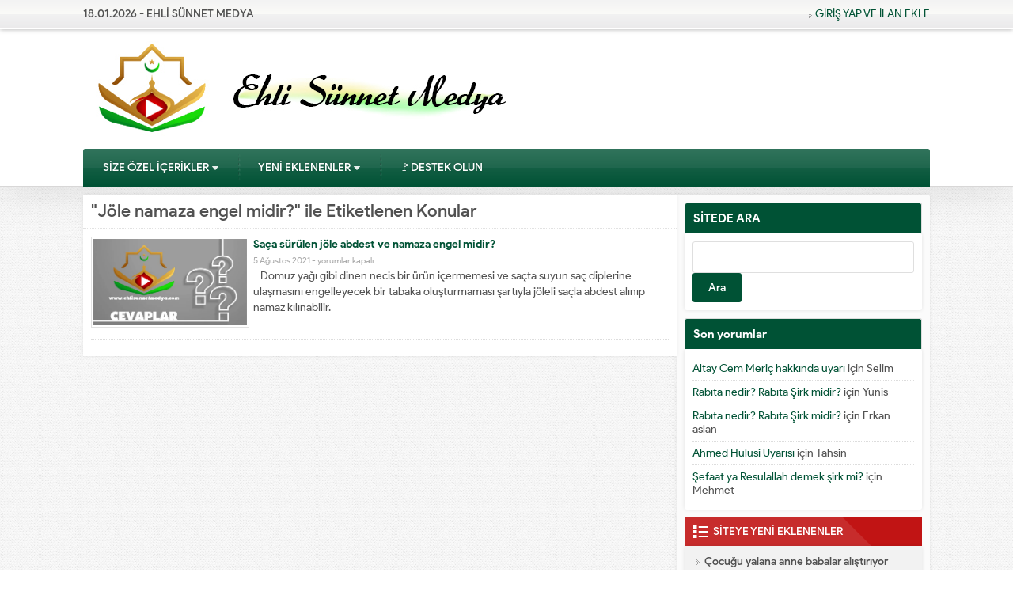

--- FILE ---
content_type: text/html; charset=UTF-8
request_url: https://ehlisunnetmedya.com/tag/jole-namaza-engel-midir/
body_size: 12260
content:
<!DOCTYPE html>
<html lang="tr">
<head>
<meta charset="UTF-8" />
<!--[if lt IE 9]>
<script src="https://ehlisunnetmedya.com/wp-content/themes/safirrehber/scripts/html5shiv.js"></script>
<![endif]-->
<link rel="shortcut icon" href="http://ehlisunnetmedya.com/wp-content/uploads/icon.png" type="image/x-icon">
<title>Jöle namaza engel midir?</title>
<meta name='robots' content='max-image-preview:large' />
<link rel='dns-prefetch' href='//stats.wp.com' />
<link rel='preconnect' href='//i0.wp.com' />
<link rel='preconnect' href='//c0.wp.com' />
<link rel="alternate" type="application/rss+xml" title="Ehli Sünnet Medya &raquo; Jöle namaza engel midir? etiket akışı" href="https://ehlisunnetmedya.com/tag/jole-namaza-engel-midir/feed/" />
<style id='wp-img-auto-sizes-contain-inline-css' type='text/css'>
img:is([sizes=auto i],[sizes^="auto," i]){contain-intrinsic-size:3000px 1500px}
/*# sourceURL=wp-img-auto-sizes-contain-inline-css */
</style>
<style id='wp-emoji-styles-inline-css' type='text/css'>

	img.wp-smiley, img.emoji {
		display: inline !important;
		border: none !important;
		box-shadow: none !important;
		height: 1em !important;
		width: 1em !important;
		margin: 0 0.07em !important;
		vertical-align: -0.1em !important;
		background: none !important;
		padding: 0 !important;
	}
/*# sourceURL=wp-emoji-styles-inline-css */
</style>
<style id='wp-block-library-inline-css' type='text/css'>
:root{--wp-block-synced-color:#7a00df;--wp-block-synced-color--rgb:122,0,223;--wp-bound-block-color:var(--wp-block-synced-color);--wp-editor-canvas-background:#ddd;--wp-admin-theme-color:#007cba;--wp-admin-theme-color--rgb:0,124,186;--wp-admin-theme-color-darker-10:#006ba1;--wp-admin-theme-color-darker-10--rgb:0,107,160.5;--wp-admin-theme-color-darker-20:#005a87;--wp-admin-theme-color-darker-20--rgb:0,90,135;--wp-admin-border-width-focus:2px}@media (min-resolution:192dpi){:root{--wp-admin-border-width-focus:1.5px}}.wp-element-button{cursor:pointer}:root .has-very-light-gray-background-color{background-color:#eee}:root .has-very-dark-gray-background-color{background-color:#313131}:root .has-very-light-gray-color{color:#eee}:root .has-very-dark-gray-color{color:#313131}:root .has-vivid-green-cyan-to-vivid-cyan-blue-gradient-background{background:linear-gradient(135deg,#00d084,#0693e3)}:root .has-purple-crush-gradient-background{background:linear-gradient(135deg,#34e2e4,#4721fb 50%,#ab1dfe)}:root .has-hazy-dawn-gradient-background{background:linear-gradient(135deg,#faaca8,#dad0ec)}:root .has-subdued-olive-gradient-background{background:linear-gradient(135deg,#fafae1,#67a671)}:root .has-atomic-cream-gradient-background{background:linear-gradient(135deg,#fdd79a,#004a59)}:root .has-nightshade-gradient-background{background:linear-gradient(135deg,#330968,#31cdcf)}:root .has-midnight-gradient-background{background:linear-gradient(135deg,#020381,#2874fc)}:root{--wp--preset--font-size--normal:16px;--wp--preset--font-size--huge:42px}.has-regular-font-size{font-size:1em}.has-larger-font-size{font-size:2.625em}.has-normal-font-size{font-size:var(--wp--preset--font-size--normal)}.has-huge-font-size{font-size:var(--wp--preset--font-size--huge)}.has-text-align-center{text-align:center}.has-text-align-left{text-align:left}.has-text-align-right{text-align:right}.has-fit-text{white-space:nowrap!important}#end-resizable-editor-section{display:none}.aligncenter{clear:both}.items-justified-left{justify-content:flex-start}.items-justified-center{justify-content:center}.items-justified-right{justify-content:flex-end}.items-justified-space-between{justify-content:space-between}.screen-reader-text{border:0;clip-path:inset(50%);height:1px;margin:-1px;overflow:hidden;padding:0;position:absolute;width:1px;word-wrap:normal!important}.screen-reader-text:focus{background-color:#ddd;clip-path:none;color:#444;display:block;font-size:1em;height:auto;left:5px;line-height:normal;padding:15px 23px 14px;text-decoration:none;top:5px;width:auto;z-index:100000}html :where(.has-border-color){border-style:solid}html :where([style*=border-top-color]){border-top-style:solid}html :where([style*=border-right-color]){border-right-style:solid}html :where([style*=border-bottom-color]){border-bottom-style:solid}html :where([style*=border-left-color]){border-left-style:solid}html :where([style*=border-width]){border-style:solid}html :where([style*=border-top-width]){border-top-style:solid}html :where([style*=border-right-width]){border-right-style:solid}html :where([style*=border-bottom-width]){border-bottom-style:solid}html :where([style*=border-left-width]){border-left-style:solid}html :where(img[class*=wp-image-]){height:auto;max-width:100%}:where(figure){margin:0 0 1em}html :where(.is-position-sticky){--wp-admin--admin-bar--position-offset:var(--wp-admin--admin-bar--height,0px)}@media screen and (max-width:600px){html :where(.is-position-sticky){--wp-admin--admin-bar--position-offset:0px}}

/*# sourceURL=wp-block-library-inline-css */
</style><style id='global-styles-inline-css' type='text/css'>
:root{--wp--preset--aspect-ratio--square: 1;--wp--preset--aspect-ratio--4-3: 4/3;--wp--preset--aspect-ratio--3-4: 3/4;--wp--preset--aspect-ratio--3-2: 3/2;--wp--preset--aspect-ratio--2-3: 2/3;--wp--preset--aspect-ratio--16-9: 16/9;--wp--preset--aspect-ratio--9-16: 9/16;--wp--preset--color--black: #000000;--wp--preset--color--cyan-bluish-gray: #abb8c3;--wp--preset--color--white: #ffffff;--wp--preset--color--pale-pink: #f78da7;--wp--preset--color--vivid-red: #cf2e2e;--wp--preset--color--luminous-vivid-orange: #ff6900;--wp--preset--color--luminous-vivid-amber: #fcb900;--wp--preset--color--light-green-cyan: #7bdcb5;--wp--preset--color--vivid-green-cyan: #00d084;--wp--preset--color--pale-cyan-blue: #8ed1fc;--wp--preset--color--vivid-cyan-blue: #0693e3;--wp--preset--color--vivid-purple: #9b51e0;--wp--preset--gradient--vivid-cyan-blue-to-vivid-purple: linear-gradient(135deg,rgb(6,147,227) 0%,rgb(155,81,224) 100%);--wp--preset--gradient--light-green-cyan-to-vivid-green-cyan: linear-gradient(135deg,rgb(122,220,180) 0%,rgb(0,208,130) 100%);--wp--preset--gradient--luminous-vivid-amber-to-luminous-vivid-orange: linear-gradient(135deg,rgb(252,185,0) 0%,rgb(255,105,0) 100%);--wp--preset--gradient--luminous-vivid-orange-to-vivid-red: linear-gradient(135deg,rgb(255,105,0) 0%,rgb(207,46,46) 100%);--wp--preset--gradient--very-light-gray-to-cyan-bluish-gray: linear-gradient(135deg,rgb(238,238,238) 0%,rgb(169,184,195) 100%);--wp--preset--gradient--cool-to-warm-spectrum: linear-gradient(135deg,rgb(74,234,220) 0%,rgb(151,120,209) 20%,rgb(207,42,186) 40%,rgb(238,44,130) 60%,rgb(251,105,98) 80%,rgb(254,248,76) 100%);--wp--preset--gradient--blush-light-purple: linear-gradient(135deg,rgb(255,206,236) 0%,rgb(152,150,240) 100%);--wp--preset--gradient--blush-bordeaux: linear-gradient(135deg,rgb(254,205,165) 0%,rgb(254,45,45) 50%,rgb(107,0,62) 100%);--wp--preset--gradient--luminous-dusk: linear-gradient(135deg,rgb(255,203,112) 0%,rgb(199,81,192) 50%,rgb(65,88,208) 100%);--wp--preset--gradient--pale-ocean: linear-gradient(135deg,rgb(255,245,203) 0%,rgb(182,227,212) 50%,rgb(51,167,181) 100%);--wp--preset--gradient--electric-grass: linear-gradient(135deg,rgb(202,248,128) 0%,rgb(113,206,126) 100%);--wp--preset--gradient--midnight: linear-gradient(135deg,rgb(2,3,129) 0%,rgb(40,116,252) 100%);--wp--preset--font-size--small: 13px;--wp--preset--font-size--medium: 20px;--wp--preset--font-size--large: 36px;--wp--preset--font-size--x-large: 42px;--wp--preset--spacing--20: 0.44rem;--wp--preset--spacing--30: 0.67rem;--wp--preset--spacing--40: 1rem;--wp--preset--spacing--50: 1.5rem;--wp--preset--spacing--60: 2.25rem;--wp--preset--spacing--70: 3.38rem;--wp--preset--spacing--80: 5.06rem;--wp--preset--shadow--natural: 6px 6px 9px rgba(0, 0, 0, 0.2);--wp--preset--shadow--deep: 12px 12px 50px rgba(0, 0, 0, 0.4);--wp--preset--shadow--sharp: 6px 6px 0px rgba(0, 0, 0, 0.2);--wp--preset--shadow--outlined: 6px 6px 0px -3px rgb(255, 255, 255), 6px 6px rgb(0, 0, 0);--wp--preset--shadow--crisp: 6px 6px 0px rgb(0, 0, 0);}:where(.is-layout-flex){gap: 0.5em;}:where(.is-layout-grid){gap: 0.5em;}body .is-layout-flex{display: flex;}.is-layout-flex{flex-wrap: wrap;align-items: center;}.is-layout-flex > :is(*, div){margin: 0;}body .is-layout-grid{display: grid;}.is-layout-grid > :is(*, div){margin: 0;}:where(.wp-block-columns.is-layout-flex){gap: 2em;}:where(.wp-block-columns.is-layout-grid){gap: 2em;}:where(.wp-block-post-template.is-layout-flex){gap: 1.25em;}:where(.wp-block-post-template.is-layout-grid){gap: 1.25em;}.has-black-color{color: var(--wp--preset--color--black) !important;}.has-cyan-bluish-gray-color{color: var(--wp--preset--color--cyan-bluish-gray) !important;}.has-white-color{color: var(--wp--preset--color--white) !important;}.has-pale-pink-color{color: var(--wp--preset--color--pale-pink) !important;}.has-vivid-red-color{color: var(--wp--preset--color--vivid-red) !important;}.has-luminous-vivid-orange-color{color: var(--wp--preset--color--luminous-vivid-orange) !important;}.has-luminous-vivid-amber-color{color: var(--wp--preset--color--luminous-vivid-amber) !important;}.has-light-green-cyan-color{color: var(--wp--preset--color--light-green-cyan) !important;}.has-vivid-green-cyan-color{color: var(--wp--preset--color--vivid-green-cyan) !important;}.has-pale-cyan-blue-color{color: var(--wp--preset--color--pale-cyan-blue) !important;}.has-vivid-cyan-blue-color{color: var(--wp--preset--color--vivid-cyan-blue) !important;}.has-vivid-purple-color{color: var(--wp--preset--color--vivid-purple) !important;}.has-black-background-color{background-color: var(--wp--preset--color--black) !important;}.has-cyan-bluish-gray-background-color{background-color: var(--wp--preset--color--cyan-bluish-gray) !important;}.has-white-background-color{background-color: var(--wp--preset--color--white) !important;}.has-pale-pink-background-color{background-color: var(--wp--preset--color--pale-pink) !important;}.has-vivid-red-background-color{background-color: var(--wp--preset--color--vivid-red) !important;}.has-luminous-vivid-orange-background-color{background-color: var(--wp--preset--color--luminous-vivid-orange) !important;}.has-luminous-vivid-amber-background-color{background-color: var(--wp--preset--color--luminous-vivid-amber) !important;}.has-light-green-cyan-background-color{background-color: var(--wp--preset--color--light-green-cyan) !important;}.has-vivid-green-cyan-background-color{background-color: var(--wp--preset--color--vivid-green-cyan) !important;}.has-pale-cyan-blue-background-color{background-color: var(--wp--preset--color--pale-cyan-blue) !important;}.has-vivid-cyan-blue-background-color{background-color: var(--wp--preset--color--vivid-cyan-blue) !important;}.has-vivid-purple-background-color{background-color: var(--wp--preset--color--vivid-purple) !important;}.has-black-border-color{border-color: var(--wp--preset--color--black) !important;}.has-cyan-bluish-gray-border-color{border-color: var(--wp--preset--color--cyan-bluish-gray) !important;}.has-white-border-color{border-color: var(--wp--preset--color--white) !important;}.has-pale-pink-border-color{border-color: var(--wp--preset--color--pale-pink) !important;}.has-vivid-red-border-color{border-color: var(--wp--preset--color--vivid-red) !important;}.has-luminous-vivid-orange-border-color{border-color: var(--wp--preset--color--luminous-vivid-orange) !important;}.has-luminous-vivid-amber-border-color{border-color: var(--wp--preset--color--luminous-vivid-amber) !important;}.has-light-green-cyan-border-color{border-color: var(--wp--preset--color--light-green-cyan) !important;}.has-vivid-green-cyan-border-color{border-color: var(--wp--preset--color--vivid-green-cyan) !important;}.has-pale-cyan-blue-border-color{border-color: var(--wp--preset--color--pale-cyan-blue) !important;}.has-vivid-cyan-blue-border-color{border-color: var(--wp--preset--color--vivid-cyan-blue) !important;}.has-vivid-purple-border-color{border-color: var(--wp--preset--color--vivid-purple) !important;}.has-vivid-cyan-blue-to-vivid-purple-gradient-background{background: var(--wp--preset--gradient--vivid-cyan-blue-to-vivid-purple) !important;}.has-light-green-cyan-to-vivid-green-cyan-gradient-background{background: var(--wp--preset--gradient--light-green-cyan-to-vivid-green-cyan) !important;}.has-luminous-vivid-amber-to-luminous-vivid-orange-gradient-background{background: var(--wp--preset--gradient--luminous-vivid-amber-to-luminous-vivid-orange) !important;}.has-luminous-vivid-orange-to-vivid-red-gradient-background{background: var(--wp--preset--gradient--luminous-vivid-orange-to-vivid-red) !important;}.has-very-light-gray-to-cyan-bluish-gray-gradient-background{background: var(--wp--preset--gradient--very-light-gray-to-cyan-bluish-gray) !important;}.has-cool-to-warm-spectrum-gradient-background{background: var(--wp--preset--gradient--cool-to-warm-spectrum) !important;}.has-blush-light-purple-gradient-background{background: var(--wp--preset--gradient--blush-light-purple) !important;}.has-blush-bordeaux-gradient-background{background: var(--wp--preset--gradient--blush-bordeaux) !important;}.has-luminous-dusk-gradient-background{background: var(--wp--preset--gradient--luminous-dusk) !important;}.has-pale-ocean-gradient-background{background: var(--wp--preset--gradient--pale-ocean) !important;}.has-electric-grass-gradient-background{background: var(--wp--preset--gradient--electric-grass) !important;}.has-midnight-gradient-background{background: var(--wp--preset--gradient--midnight) !important;}.has-small-font-size{font-size: var(--wp--preset--font-size--small) !important;}.has-medium-font-size{font-size: var(--wp--preset--font-size--medium) !important;}.has-large-font-size{font-size: var(--wp--preset--font-size--large) !important;}.has-x-large-font-size{font-size: var(--wp--preset--font-size--x-large) !important;}
/*# sourceURL=global-styles-inline-css */
</style>

<style id='classic-theme-styles-inline-css' type='text/css'>
/*! This file is auto-generated */
.wp-block-button__link{color:#fff;background-color:#32373c;border-radius:9999px;box-shadow:none;text-decoration:none;padding:calc(.667em + 2px) calc(1.333em + 2px);font-size:1.125em}.wp-block-file__button{background:#32373c;color:#fff;text-decoration:none}
/*# sourceURL=/wp-includes/css/classic-themes.min.css */
</style>
<link rel='stylesheet' id='quiz-maker-css' href='https://ehlisunnetmedya.com/wp-content/plugins/quiz-maker/public/css/quiz-maker-public.css?ver=6.4.7.5' type='text/css' media='all' />
<link rel='stylesheet' id='ivory-search-styles-css' href='https://ehlisunnetmedya.com/wp-content/plugins/add-search-to-menu/public/css/ivory-search.min.css?ver=5.5.12' type='text/css' media='all' />
<link rel='stylesheet' id='safirstyle-css' href='https://ehlisunnetmedya.com/wp-content/themes/safirrehber/style.css?ver=6.9' type='text/css' media='all' />
<script type="text/javascript" src="https://c0.wp.com/c/6.9/wp-includes/js/jquery/jquery.min.js" id="jquery-core-js"></script>
<script type="text/javascript" src="https://c0.wp.com/c/6.9/wp-includes/js/jquery/jquery-migrate.min.js" id="jquery-migrate-js"></script>
<script type="text/javascript" id="safir-ajax-script-js-extra">
/* <![CDATA[ */
var ajax_firmamail_object = {"ajaxurl":"https://ehlisunnetmedya.com/wp-admin/admin-ajax.php","redirecturl":"https://ehlisunnetmedya.com","loadingmessage":"Mesaj g\u00f6nderiliyor..."};
//# sourceURL=safir-ajax-script-js-extra
/* ]]> */
</script>
<script type="text/javascript" src="https://ehlisunnetmedya.com/wp-content/themes/safirrehber/scripts/safir-ajax.js?ver=6.9" id="safir-ajax-script-js"></script>
<link rel="https://api.w.org/" href="https://ehlisunnetmedya.com/wp-json/" /><link rel="alternate" title="JSON" type="application/json" href="https://ehlisunnetmedya.com/wp-json/wp/v2/tags/1704" /><link rel="EditURI" type="application/rsd+xml" title="RSD" href="https://ehlisunnetmedya.com/xmlrpc.php?rsd" />
	<style>img#wpstats{display:none}</style>
		<style type="text/css">.recentcomments a{display:inline !important;padding:0 !important;margin:0 !important;}</style><meta name="description" content="Jöle namaza engel midir? hakkında Admin tarafından yazılan gönderiler" />

<!-- Jetpack Open Graph Tags -->
<meta property="og:type" content="website" />
<meta property="og:title" content="Jöle namaza engel midir?" />
<meta property="og:url" content="https://ehlisunnetmedya.com/tag/jole-namaza-engel-midir/" />
<meta property="og:site_name" content="Ehli Sünnet Medya" />
<meta property="og:image" content="https://s0.wp.com/i/blank.jpg" />
<meta property="og:image:width" content="200" />
<meta property="og:image:height" content="200" />
<meta property="og:image:alt" content="" />
<meta property="og:locale" content="tr_TR" />

<!-- End Jetpack Open Graph Tags -->

<meta name="viewport" content="width=device-width, user-scalable=yes, initial-scale=1.0, minimum-scale=0.1, maximum-scale=10.0">
<style>a,.secondHeading,.safirCustomMenu a .title.active,.advancedPostsWidget1 .post .title a:hover,.advancedPostsWidget3 .post .title a:hover,.advancedPostsWidget4 .post .title a:hover,.advancedPostsWidget5 .post .title a:hover,.burclarWidget .allLink:hover,#single .metaBox a:hover,.sfrCommentsList .commentlist .comment-author cite,#firmaMeta .item .value a:hover,#profile .sfrManagePosts .postContainer .title a:hover,#allAuthorsPage .post .author-name a:hover,#menu .sub-menu a{color:#005235;}.sideHeading,.altHeading,aside .heading,.heading+.line,.safirButton,#menuGroup,.slider2Widget .slider-thumbs .active a,.advancedHeading2,.advancedHeading3,.searchWidget #safir-searchsubmit,#single .tags .icon,#single .tags a:hover,#firmaTabs .titles .title span,aside.profile .userMenu a.active .icon,#main form input[type=submit],.sfrIconForm form input[type=submit],#main .sfrIconForm form .fileLabel span.button,.safirnavi span,.safirnavi a,footer,#switcher .icon{background-color:#005235;}.slider2Widget .slider-thumbs .item .arrow{border-color:transparent #005235 transparent transparent;}.tabbedWidget .tabheading a.active{border-bottom-color:#005235;}.tabbedWidget .tabheading a .arrow{border-color:transparent transparent #005235 transparent;}#single .tags a:hover,aside.profile .userMenu a.active{border-color:#005235;}#firmaTabs .titles{border-bottom:2px solid #005235;}#menu li.arti>a span.icon{background:url(https://ehlisunnetmedya.com/wp-content/themes/safirrehber/images/icons.png) 0 -0px;background-size:40px 600px;display:inline-block;}.sideHeading .icon.arti> span,.advancedHeading2 .icon.arti,.advancedHeading3 .icon.arti,.altHeading .icon.arti span{background:url(https://ehlisunnetmedya.com/wp-content/themes/safirrehber/images/icons.png) 0 -0px;background-size:40px 600px;display:inline-block;}.advancedHeading .icon.arti,.advancedHeading4 .icon.arti,#mobilemenu li.arti>a span.icon{background:url(https://ehlisunnetmedya.com/wp-content/themes/safirrehber/images/icons.png) -20px -0px;background-size:40px 600px;display:inline-block;}#menu li.foto>a span.icon{background:url(https://ehlisunnetmedya.com/wp-content/themes/safirrehber/images/icons.png) 0 -20px;background-size:40px 600px;display:inline-block;}.sideHeading .icon.foto> span,.advancedHeading2 .icon.foto,.advancedHeading3 .icon.foto,.altHeading .icon.foto span{background:url(https://ehlisunnetmedya.com/wp-content/themes/safirrehber/images/icons.png) 0 -20px;background-size:40px 600px;display:inline-block;}.advancedHeading .icon.foto,.advancedHeading4 .icon.foto,#mobilemenu li.foto>a span.icon{background:url(https://ehlisunnetmedya.com/wp-content/themes/safirrehber/images/icons.png) -20px -20px;background-size:40px 600px;display:inline-block;}#menu li.video>a span.icon{background:url(https://ehlisunnetmedya.com/wp-content/themes/safirrehber/images/icons.png) 0 -40px;background-size:40px 600px;display:inline-block;}.sideHeading .icon.video> span,.advancedHeading2 .icon.video,.advancedHeading3 .icon.video,.altHeading .icon.video span{background:url(https://ehlisunnetmedya.com/wp-content/themes/safirrehber/images/icons.png) 0 -40px;background-size:40px 600px;display:inline-block;}.advancedHeading .icon.video,.advancedHeading4 .icon.video,#mobilemenu li.video>a span.icon{background:url(https://ehlisunnetmedya.com/wp-content/themes/safirrehber/images/icons.png) -20px -40px;background-size:40px 600px;display:inline-block;}#menu li.moda>a span.icon{background:url(https://ehlisunnetmedya.com/wp-content/themes/safirrehber/images/icons.png) 0 -60px;background-size:40px 600px;display:inline-block;}.sideHeading .icon.moda> span,.advancedHeading2 .icon.moda,.advancedHeading3 .icon.moda,.altHeading .icon.moda span{background:url(https://ehlisunnetmedya.com/wp-content/themes/safirrehber/images/icons.png) 0 -60px;background-size:40px 600px;display:inline-block;}.advancedHeading .icon.moda,.advancedHeading4 .icon.moda,#mobilemenu li.moda>a span.icon{background:url(https://ehlisunnetmedya.com/wp-content/themes/safirrehber/images/icons.png) -20px -60px;background-size:40px 600px;display:inline-block;}#menu li.kalem>a span.icon{background:url(https://ehlisunnetmedya.com/wp-content/themes/safirrehber/images/icons.png) 0 -80px;background-size:40px 600px;display:inline-block;}.sideHeading .icon.kalem> span,.advancedHeading2 .icon.kalem,.advancedHeading3 .icon.kalem,.altHeading .icon.kalem span{background:url(https://ehlisunnetmedya.com/wp-content/themes/safirrehber/images/icons.png) 0 -80px;background-size:40px 600px;display:inline-block;}.advancedHeading .icon.kalem,.advancedHeading4 .icon.kalem,#mobilemenu li.kalem>a span.icon{background:url(https://ehlisunnetmedya.com/wp-content/themes/safirrehber/images/icons.png) -20px -80px;background-size:40px 600px;display:inline-block;}#menu li.liste>a span.icon{background:url(https://ehlisunnetmedya.com/wp-content/themes/safirrehber/images/icons.png) 0 -100px;background-size:40px 600px;display:inline-block;}.sideHeading .icon.liste> span,.advancedHeading2 .icon.liste,.advancedHeading3 .icon.liste,.altHeading .icon.liste span{background:url(https://ehlisunnetmedya.com/wp-content/themes/safirrehber/images/icons.png) 0 -100px;background-size:40px 600px;display:inline-block;}.advancedHeading .icon.liste,.advancedHeading4 .icon.liste,#mobilemenu li.liste>a span.icon{background:url(https://ehlisunnetmedya.com/wp-content/themes/safirrehber/images/icons.png) -20px -100px;background-size:40px 600px;display:inline-block;}#menu li.kalp>a span.icon{background:url(https://ehlisunnetmedya.com/wp-content/themes/safirrehber/images/icons.png) 0 -120px;background-size:40px 600px;display:inline-block;}.sideHeading .icon.kalp> span,.advancedHeading2 .icon.kalp,.advancedHeading3 .icon.kalp,.altHeading .icon.kalp span{background:url(https://ehlisunnetmedya.com/wp-content/themes/safirrehber/images/icons.png) 0 -120px;background-size:40px 600px;display:inline-block;}.advancedHeading .icon.kalp,.advancedHeading4 .icon.kalp,#mobilemenu li.kalp>a span.icon{background:url(https://ehlisunnetmedya.com/wp-content/themes/safirrehber/images/icons.png) -20px -120px;background-size:40px 600px;display:inline-block;}#menu li.saglik>a span.icon{background:url(https://ehlisunnetmedya.com/wp-content/themes/safirrehber/images/icons.png) 0 -140px;background-size:40px 600px;display:inline-block;}.sideHeading .icon.saglik> span,.advancedHeading2 .icon.saglik,.advancedHeading3 .icon.saglik,.altHeading .icon.saglik span{background:url(https://ehlisunnetmedya.com/wp-content/themes/safirrehber/images/icons.png) 0 -140px;background-size:40px 600px;display:inline-block;}.advancedHeading .icon.saglik,.advancedHeading4 .icon.saglik,#mobilemenu li.saglik>a span.icon{background:url(https://ehlisunnetmedya.com/wp-content/themes/safirrehber/images/icons.png) -20px -140px;background-size:40px 600px;display:inline-block;}#menu li.ev>a span.icon{background:url(https://ehlisunnetmedya.com/wp-content/themes/safirrehber/images/icons.png) 0 -160px;background-size:40px 600px;display:inline-block;}.sideHeading .icon.ev> span,.advancedHeading2 .icon.ev,.advancedHeading3 .icon.ev,.altHeading .icon.ev span{background:url(https://ehlisunnetmedya.com/wp-content/themes/safirrehber/images/icons.png) 0 -160px;background-size:40px 600px;display:inline-block;}.advancedHeading .icon.ev,.advancedHeading4 .icon.ev,#mobilemenu li.ev>a span.icon{background:url(https://ehlisunnetmedya.com/wp-content/themes/safirrehber/images/icons.png) -20px -160px;background-size:40px 600px;display:inline-block;}#menu li.monitor>a span.icon{background:url(https://ehlisunnetmedya.com/wp-content/themes/safirrehber/images/icons.png) 0 -180px;background-size:40px 600px;display:inline-block;}.sideHeading .icon.monitor> span,.advancedHeading2 .icon.monitor,.advancedHeading3 .icon.monitor,.altHeading .icon.monitor span{background:url(https://ehlisunnetmedya.com/wp-content/themes/safirrehber/images/icons.png) 0 -180px;background-size:40px 600px;display:inline-block;}.advancedHeading .icon.monitor,.advancedHeading4 .icon.monitor,#mobilemenu li.monitor>a span.icon{background:url(https://ehlisunnetmedya.com/wp-content/themes/safirrehber/images/icons.png) -20px -180px;background-size:40px 600px;display:inline-block;}#menu li.yildiz>a span.icon{background:url(https://ehlisunnetmedya.com/wp-content/themes/safirrehber/images/icons.png) 0 -200px;background-size:40px 600px;display:inline-block;}.sideHeading .icon.yildiz> span,.advancedHeading2 .icon.yildiz,.advancedHeading3 .icon.yildiz,.altHeading .icon.yildiz span{background:url(https://ehlisunnetmedya.com/wp-content/themes/safirrehber/images/icons.png) 0 -200px;background-size:40px 600px;display:inline-block;}.advancedHeading .icon.yildiz,.advancedHeading4 .icon.yildiz,#mobilemenu li.yildiz>a span.icon{background:url(https://ehlisunnetmedya.com/wp-content/themes/safirrehber/images/icons.png) -20px -200px;background-size:40px 600px;display:inline-block;}#menu li.mercek>a span.icon{background:url(https://ehlisunnetmedya.com/wp-content/themes/safirrehber/images/icons.png) 0 -220px;background-size:40px 600px;display:inline-block;}.sideHeading .icon.mercek> span,.advancedHeading2 .icon.mercek,.advancedHeading3 .icon.mercek,.altHeading .icon.mercek span{background:url(https://ehlisunnetmedya.com/wp-content/themes/safirrehber/images/icons.png) 0 -220px;background-size:40px 600px;display:inline-block;}.advancedHeading .icon.mercek,.advancedHeading4 .icon.mercek,#mobilemenu li.mercek>a span.icon{background:url(https://ehlisunnetmedya.com/wp-content/themes/safirrehber/images/icons.png) -20px -220px;background-size:40px 600px;display:inline-block;}#menu li.dunya>a span.icon{background:url(https://ehlisunnetmedya.com/wp-content/themes/safirrehber/images/icons.png) 0 -240px;background-size:40px 600px;display:inline-block;}.sideHeading .icon.dunya> span,.advancedHeading2 .icon.dunya,.advancedHeading3 .icon.dunya,.altHeading .icon.dunya span{background:url(https://ehlisunnetmedya.com/wp-content/themes/safirrehber/images/icons.png) 0 -240px;background-size:40px 600px;display:inline-block;}.advancedHeading .icon.dunya,.advancedHeading4 .icon.dunya,#mobilemenu li.dunya>a span.icon{background:url(https://ehlisunnetmedya.com/wp-content/themes/safirrehber/images/icons.png) -20px -240px;background-size:40px 600px;display:inline-block;}#menu li.kadin>a span.icon{background:url(https://ehlisunnetmedya.com/wp-content/themes/safirrehber/images/icons.png) 0 -260px;background-size:40px 600px;display:inline-block;}.sideHeading .icon.kadin> span,.advancedHeading2 .icon.kadin,.advancedHeading3 .icon.kadin,.altHeading .icon.kadin span{background:url(https://ehlisunnetmedya.com/wp-content/themes/safirrehber/images/icons.png) 0 -260px;background-size:40px 600px;display:inline-block;}.advancedHeading .icon.kadin,.advancedHeading4 .icon.kadin,#mobilemenu li.kadin>a span.icon{background:url(https://ehlisunnetmedya.com/wp-content/themes/safirrehber/images/icons.png) -20px -260px;background-size:40px 600px;display:inline-block;}#menu li.yemek>a span.icon{background:url(https://ehlisunnetmedya.com/wp-content/themes/safirrehber/images/icons.png) 0 -280px;background-size:40px 600px;display:inline-block;}.sideHeading .icon.yemek> span,.advancedHeading2 .icon.yemek,.advancedHeading3 .icon.yemek,.altHeading .icon.yemek span{background:url(https://ehlisunnetmedya.com/wp-content/themes/safirrehber/images/icons.png) 0 -280px;background-size:40px 600px;display:inline-block;}.advancedHeading .icon.yemek,.advancedHeading4 .icon.yemek,#mobilemenu li.yemek>a span.icon{background:url(https://ehlisunnetmedya.com/wp-content/themes/safirrehber/images/icons.png) -20px -280px;background-size:40px 600px;display:inline-block;}#menu li.ekonomi>a span.icon{background:url(https://ehlisunnetmedya.com/wp-content/themes/safirrehber/images/icons.png) 0 -300px;background-size:40px 600px;display:inline-block;}.sideHeading .icon.ekonomi> span,.advancedHeading2 .icon.ekonomi,.advancedHeading3 .icon.ekonomi,.altHeading .icon.ekonomi span{background:url(https://ehlisunnetmedya.com/wp-content/themes/safirrehber/images/icons.png) 0 -300px;background-size:40px 600px;display:inline-block;}.advancedHeading .icon.ekonomi,.advancedHeading4 .icon.ekonomi,#mobilemenu li.ekonomi>a span.icon{background:url(https://ehlisunnetmedya.com/wp-content/themes/safirrehber/images/icons.png) -20px -300px;background-size:40px 600px;display:inline-block;}#menu li.dekorasyon>a span.icon{background:url(https://ehlisunnetmedya.com/wp-content/themes/safirrehber/images/icons.png) 0 -320px;background-size:40px 600px;display:inline-block;}.sideHeading .icon.dekorasyon> span,.advancedHeading2 .icon.dekorasyon,.advancedHeading3 .icon.dekorasyon,.altHeading .icon.dekorasyon span{background:url(https://ehlisunnetmedya.com/wp-content/themes/safirrehber/images/icons.png) 0 -320px;background-size:40px 600px;display:inline-block;}.advancedHeading .icon.dekorasyon,.advancedHeading4 .icon.dekorasyon,#mobilemenu li.dekorasyon>a span.icon{background:url(https://ehlisunnetmedya.com/wp-content/themes/safirrehber/images/icons.png) -20px -320px;background-size:40px 600px;display:inline-block;}#menu li.yorum>a span.icon{background:url(https://ehlisunnetmedya.com/wp-content/themes/safirrehber/images/icons.png) 0 -340px;background-size:40px 600px;display:inline-block;}.sideHeading .icon.yorum> span,.advancedHeading2 .icon.yorum,.advancedHeading3 .icon.yorum,.altHeading .icon.yorum span{background:url(https://ehlisunnetmedya.com/wp-content/themes/safirrehber/images/icons.png) 0 -340px;background-size:40px 600px;display:inline-block;}.advancedHeading .icon.yorum,.advancedHeading4 .icon.yorum,#mobilemenu li.yorum>a span.icon{background:url(https://ehlisunnetmedya.com/wp-content/themes/safirrehber/images/icons.png) -20px -340px;background-size:40px 600px;display:inline-block;}#menu li.ok>a span.icon{background:url(https://ehlisunnetmedya.com/wp-content/themes/safirrehber/images/icons.png) 0 -360px;background-size:40px 600px;display:inline-block;}.sideHeading .icon.ok> span,.advancedHeading2 .icon.ok,.advancedHeading3 .icon.ok,.altHeading .icon.ok span{background:url(https://ehlisunnetmedya.com/wp-content/themes/safirrehber/images/icons.png) 0 -360px;background-size:40px 600px;display:inline-block;}.advancedHeading .icon.ok,.advancedHeading4 .icon.ok,#mobilemenu li.ok>a span.icon{background:url(https://ehlisunnetmedya.com/wp-content/themes/safirrehber/images/icons.png) -20px -360px;background-size:40px 600px;display:inline-block;}#menu li.ayar>a span.icon{background:url(https://ehlisunnetmedya.com/wp-content/themes/safirrehber/images/icons.png) 0 -380px;background-size:40px 600px;display:inline-block;}.sideHeading .icon.ayar> span,.advancedHeading2 .icon.ayar,.advancedHeading3 .icon.ayar,.altHeading .icon.ayar span{background:url(https://ehlisunnetmedya.com/wp-content/themes/safirrehber/images/icons.png) 0 -380px;background-size:40px 600px;display:inline-block;}.advancedHeading .icon.ayar,.advancedHeading4 .icon.ayar,#mobilemenu li.ayar>a span.icon{background:url(https://ehlisunnetmedya.com/wp-content/themes/safirrehber/images/icons.png) -20px -380px;background-size:40px 600px;display:inline-block;}#menu li.astroloji>a span.icon{background:url(https://ehlisunnetmedya.com/wp-content/themes/safirrehber/images/icons.png) 0 -400px;background-size:40px 600px;display:inline-block;}.sideHeading .icon.astroloji> span,.advancedHeading2 .icon.astroloji,.advancedHeading3 .icon.astroloji,.altHeading .icon.astroloji span{background:url(https://ehlisunnetmedya.com/wp-content/themes/safirrehber/images/icons.png) 0 -400px;background-size:40px 600px;display:inline-block;}.advancedHeading .icon.astroloji,.advancedHeading4 .icon.astroloji,#mobilemenu li.astroloji>a span.icon{background:url(https://ehlisunnetmedya.com/wp-content/themes/safirrehber/images/icons.png) -20px -400px;background-size:40px 600px;display:inline-block;}#menu li.otomobil>a span.icon{background:url(https://ehlisunnetmedya.com/wp-content/themes/safirrehber/images/icons.png) 0 -420px;background-size:40px 600px;display:inline-block;}.sideHeading .icon.otomobil> span,.advancedHeading2 .icon.otomobil,.advancedHeading3 .icon.otomobil,.altHeading .icon.otomobil span{background:url(https://ehlisunnetmedya.com/wp-content/themes/safirrehber/images/icons.png) 0 -420px;background-size:40px 600px;display:inline-block;}.advancedHeading .icon.otomobil,.advancedHeading4 .icon.otomobil,#mobilemenu li.otomobil>a span.icon{background:url(https://ehlisunnetmedya.com/wp-content/themes/safirrehber/images/icons.png) -20px -420px;background-size:40px 600px;display:inline-block;}#menu li.iletisim>a span.icon{background:url(https://ehlisunnetmedya.com/wp-content/themes/safirrehber/images/icons.png) 0 -440px;background-size:40px 600px;display:inline-block;}.sideHeading .icon.iletisim> span,.advancedHeading2 .icon.iletisim,.advancedHeading3 .icon.iletisim,.altHeading .icon.iletisim span{background:url(https://ehlisunnetmedya.com/wp-content/themes/safirrehber/images/icons.png) 0 -440px;background-size:40px 600px;display:inline-block;}.advancedHeading .icon.iletisim,.advancedHeading4 .icon.iletisim,#mobilemenu li.iletisim>a span.icon{background:url(https://ehlisunnetmedya.com/wp-content/themes/safirrehber/images/icons.png) -20px -440px;background-size:40px 600px;display:inline-block;}#menu li.klasor>a span.icon{background:url(https://ehlisunnetmedya.com/wp-content/themes/safirrehber/images/icons.png) 0 -460px;background-size:40px 600px;display:inline-block;}.sideHeading .icon.klasor> span,.advancedHeading2 .icon.klasor,.advancedHeading3 .icon.klasor,.altHeading .icon.klasor span{background:url(https://ehlisunnetmedya.com/wp-content/themes/safirrehber/images/icons.png) 0 -460px;background-size:40px 600px;display:inline-block;}.advancedHeading .icon.klasor,.advancedHeading4 .icon.klasor,#mobilemenu li.klasor>a span.icon{background:url(https://ehlisunnetmedya.com/wp-content/themes/safirrehber/images/icons.png) -20px -460px;background-size:40px 600px;display:inline-block;}#menu li.nota>a span.icon{background:url(https://ehlisunnetmedya.com/wp-content/themes/safirrehber/images/icons.png) 0 -480px;background-size:40px 600px;display:inline-block;}.sideHeading .icon.nota> span,.advancedHeading2 .icon.nota,.advancedHeading3 .icon.nota,.altHeading .icon.nota span{background:url(https://ehlisunnetmedya.com/wp-content/themes/safirrehber/images/icons.png) 0 -480px;background-size:40px 600px;display:inline-block;}.advancedHeading .icon.nota,.advancedHeading4 .icon.nota,#mobilemenu li.nota>a span.icon{background:url(https://ehlisunnetmedya.com/wp-content/themes/safirrehber/images/icons.png) -20px -480px;background-size:40px 600px;display:inline-block;}#menu li.egitim>a span.icon{background:url(https://ehlisunnetmedya.com/wp-content/themes/safirrehber/images/icons.png) 0 -500px;background-size:40px 600px;display:inline-block;}.sideHeading .icon.egitim> span,.advancedHeading2 .icon.egitim,.advancedHeading3 .icon.egitim,.altHeading .icon.egitim span{background:url(https://ehlisunnetmedya.com/wp-content/themes/safirrehber/images/icons.png) 0 -500px;background-size:40px 600px;display:inline-block;}.advancedHeading .icon.egitim,.advancedHeading4 .icon.egitim,#mobilemenu li.egitim>a span.icon{background:url(https://ehlisunnetmedya.com/wp-content/themes/safirrehber/images/icons.png) -20px -500px;background-size:40px 600px;display:inline-block;}#menu li.oyun>a span.icon{background:url(https://ehlisunnetmedya.com/wp-content/themes/safirrehber/images/icons.png) 0 -520px;background-size:40px 600px;display:inline-block;}.sideHeading .icon.oyun> span,.advancedHeading2 .icon.oyun,.advancedHeading3 .icon.oyun,.altHeading .icon.oyun span{background:url(https://ehlisunnetmedya.com/wp-content/themes/safirrehber/images/icons.png) 0 -520px;background-size:40px 600px;display:inline-block;}.advancedHeading .icon.oyun,.advancedHeading4 .icon.oyun,#mobilemenu li.oyun>a span.icon{background:url(https://ehlisunnetmedya.com/wp-content/themes/safirrehber/images/icons.png) -20px -520px;background-size:40px 600px;display:inline-block;}#menu li.uyelik>a span.icon{background:url(https://ehlisunnetmedya.com/wp-content/themes/safirrehber/images/icons.png) 0 -540px;background-size:40px 600px;display:inline-block;}.sideHeading .icon.uyelik> span,.advancedHeading2 .icon.uyelik,.advancedHeading3 .icon.uyelik,.altHeading .icon.uyelik span{background:url(https://ehlisunnetmedya.com/wp-content/themes/safirrehber/images/icons.png) 0 -540px;background-size:40px 600px;display:inline-block;}.advancedHeading .icon.uyelik,.advancedHeading4 .icon.uyelik,#mobilemenu li.uyelik>a span.icon{background:url(https://ehlisunnetmedya.com/wp-content/themes/safirrehber/images/icons.png) -20px -540px;background-size:40px 600px;display:inline-block;}.advancedPostsWidget2.kirmizi .advancedHeading2,.advancedPostsWidget3.kirmizi .advancedHeading3,.advancedPostsWidget5.kirmizi .advancedHeading3{background:#c11414;}.slider2Widget.kirmizi .slider-thumbs .item .arrow{border-color:transparent #c11414 transparent transparent;}.slider2Widget.kirmizi .slider-thumbs .active a{background:#c11414;}.tabbedWidget.kirmizi .tabheading a.active{border-bottom-color:#c11414;}.advancedPostsWidget2.yesil .advancedHeading2,.advancedPostsWidget3.yesil .advancedHeading3,.advancedPostsWidget5.yesil .advancedHeading3{background:#69bb49;}.slider2Widget.yesil .slider-thumbs .item .arrow{border-color:transparent #69bb49 transparent transparent;}.slider2Widget.yesil .slider-thumbs .active a{background:#69bb49;}.tabbedWidget.yesil .tabheading a.active{border-bottom-color:#69bb49;}.advancedPostsWidget2.mor .advancedHeading2,.advancedPostsWidget3.mor .advancedHeading3,.advancedPostsWidget5.mor .advancedHeading3{background:#a310b9;}.slider2Widget.mor .slider-thumbs .item .arrow{border-color:transparent #a310b9 transparent transparent;}.slider2Widget.mor .slider-thumbs .active a{background:#a310b9;}.tabbedWidget.mor .tabheading a.active{border-bottom-color:#a310b9;}.advancedPostsWidget2.nar .advancedHeading2,.advancedPostsWidget3.nar .advancedHeading3,.advancedPostsWidget5.nar .advancedHeading3{background:#f43771;}.slider2Widget.nar .slider-thumbs .item .arrow{border-color:transparent #f43771 transparent transparent;}.slider2Widget.nar .slider-thumbs .active a{background:#f43771;}.tabbedWidget.nar .tabheading a.active{border-bottom-color:#f43771;}.advancedPostsWidget2.kahve .advancedHeading2,.advancedPostsWidget3.kahve .advancedHeading3,.advancedPostsWidget5.kahve .advancedHeading3{background:#aa6e11;}.slider2Widget.kahve .slider-thumbs .item .arrow{border-color:transparent #aa6e11 transparent transparent;}.slider2Widget.kahve .slider-thumbs .active a{background:#aa6e11;}.tabbedWidget.kahve .tabheading a.active{border-bottom-color:#aa6e11;}.advancedPostsWidget2.sari .advancedHeading2,.advancedPostsWidget3.sari .advancedHeading3,.advancedPostsWidget5.sari .advancedHeading3{background:#ddcd1f;}.slider2Widget.sari .slider-thumbs .item .arrow{border-color:transparent #ddcd1f transparent transparent;}.slider2Widget.sari .slider-thumbs .active a{background:#ddcd1f;}.tabbedWidget.sari .tabheading a.active{border-bottom-color:#ddcd1f;}.advancedPostsWidget2.siyah .advancedHeading2,.advancedPostsWidget3.siyah .advancedHeading3,.advancedPostsWidget5.siyah .advancedHeading3{background:#333;}.slider2Widget.siyah .slider-thumbs .item .arrow{border-color:transparent #333 transparent transparent;}.slider2Widget.siyah .slider-thumbs .active a{background:#333;}.tabbedWidget.siyah .tabheading a.active{border-bottom-color:#333;}.advancedPostsWidget2.pembe .advancedHeading2,.advancedPostsWidget3.pembe .advancedHeading3,.advancedPostsWidget5.pembe .advancedHeading3{background:#d64192;}.slider2Widget.pembe .slider-thumbs .item .arrow{border-color:transparent #d64192 transparent transparent;}.slider2Widget.pembe .slider-thumbs .active a{background:#d64192;}.tabbedWidget.pembe .tabheading a.active{border-bottom-color:#d64192;}.advancedPostsWidget2.turuncu .advancedHeading2,.advancedPostsWidget3.turuncu .advancedHeading3,.advancedPostsWidget5.turuncu .advancedHeading3{background:#fa842d;}.slider2Widget.turuncu .slider-thumbs .item .arrow{border-color:transparent #fa842d transparent transparent;}.slider2Widget.turuncu .slider-thumbs .active a{background:#fa842d;}.tabbedWidget.turuncu .tabheading a.active{border-bottom-color:#fa842d;}.advancedPostsWidget2.mavi .advancedHeading2,.advancedPostsWidget3.mavi .advancedHeading3,.advancedPostsWidget5.mavi .advancedHeading3{background:#1dadef;}.slider2Widget.mavi .slider-thumbs .item .arrow{border-color:transparent #1dadef transparent transparent;}.slider2Widget.mavi .slider-thumbs .active a{background:#1dadef;}.tabbedWidget.mavi .tabheading a.active{border-bottom-color:#1dadef;}</style></head>
<body class="archive tag tag-jole-namaza-engel-midir tag-1704 wp-theme-safirrehber desktop safirrehber" data-nonce="5ed55e4b90">




<header>
			<div id="topbar">
			<div class="innerContainer">
				<div id="welcome">
					18.01.2026 - EHLİ SÜNNET MEDYA				</div>
				<nav id="topmenu">
					<ul id="menu-ana-menu" class="menu"><li id="menu-item-27037" class="menu-item menu-item-type-post_type menu-item-object-page menu-item-27037"><a href="https://ehlisunnetmedya.com/profil/">GİRİŞ YAP VE İLAN EKLE</a></li>
</ul>				</nav>
			</div>
		</div>
		<div id="header-cont">
		<div class="innerContainer">
			<div id="mobileHeader">
				<div class="toggleMenu"></div>
				<div id="header-logo">
										<span>										<a href="https://ehlisunnetmedya.com">
						<img src="http://ehlisunnetmedya.com/wp-content/uploads/esm.jpg" alt="Ehli Sünnet Medya" title="Ehli Sünnet Medya - Anasayfa" width="564" height="120" style="height:120px;" />
					</a>
					</span>				</div>
											</div>
		</div>
	</div>
</header>


<nav id="mainMenu" class="padRight0">
	<div id="menuGroup">
		<div class="inner">
			<div id="menu">
				<ul id="menu-ust-menu" class="menu"><li id="menu-item-27022" class="menu-item menu-item-type-custom menu-item-object-custom menu-item-has-children menu-item-27022"><a href="#">SİZE ÖZEL İÇERİKLER</a>
<ul class="sub-menu">
	<li id="menu-item-27018" class="menu-item menu-item-type-post_type menu-item-object-page menu-item-27018"><a href="https://ehlisunnetmedya.com/reddiye-basliklari/">REDDİYE BAŞLIKLARI</a></li>
	<li id="menu-item-27014" class="menu-item menu-item-type-custom menu-item-object-custom menu-item-27014"><a href="https://ehlisunnetmedya.com/maturidi-akaidi/">EHLİ SÜNNET AKAİDİ</a></li>
	<li id="menu-item-27015" class="menu-item menu-item-type-custom menu-item-object-custom menu-item-27015"><a href="https://ehlisunnetmedya.com/tag/tahavi-akidesi-dersleri/">TAHAVİ AKİDESİ DERSLERİ</a></li>
	<li id="menu-item-27016" class="menu-item menu-item-type-custom menu-item-object-custom menu-item-27016"><a href="https://ehlisunnetmedya.com/medresedersleri/">MEDRESE DERSLERİ</a></li>
	<li id="menu-item-27017" class="menu-item menu-item-type-custom menu-item-object-custom menu-item-27017"><a href="https://ehlisunnetmedya.com/2019/12/14/imam-nablusi-islami-ruya-tabirleri-alfebatik-sira/">İSLAMİ RÜYA TABİRLERİ</a></li>
	<li id="menu-item-27292" class="menu-item menu-item-type-taxonomy menu-item-object-category menu-item-27292"><a href="https://ehlisunnetmedya.com/category/dualar/">DUALAR</a></li>
	<li id="menu-item-43577" class="menu-item menu-item-type-custom menu-item-object-custom menu-item-43577"><a href="https://ehlisunnetmedya.com/buyuk-islam-ilmihali-oku/">BÜYÜK İSLAM İLMİHALİ</a></li>
	<li id="menu-item-43571" class="menu-item menu-item-type-custom menu-item-object-custom menu-item-43571"><a href="https://ehlisunnetmedya.com/soru-cevap-kategorileri/">TÜM FETVALAR</a></li>
	<li id="menu-item-43578" class="menu-item menu-item-type-custom menu-item-object-custom menu-item-43578"><a href="https://ehlisunnetmedya.com/dosyalar/peygamberimiz/Peygamberimiz.html">PEYGAMBERİMİZİN HAYATI</a></li>
	<li id="menu-item-43580" class="menu-item menu-item-type-custom menu-item-object-custom menu-item-43580"><a href="https://ehlisunnetmedya.com/dosyalar/kudsi/">KUDSİ HADİSLER</a></li>
	<li id="menu-item-43581" class="menu-item menu-item-type-custom menu-item-object-custom menu-item-43581"><a href="https://ehlisunnetmedya.com/dosyalar/isim/isim-ansklopedisi.html">İSİM ANSİKLOPEDİSİ</a></li>
	<li id="menu-item-43582" class="menu-item menu-item-type-custom menu-item-object-custom menu-item-43582"><a href="http://ehlisunnetmedya.com/dosyalar/hikaye/Hikayeler.html">BÜYÜK DİNİ KISSALAR</a></li>
</ul>
</li>
<li id="menu-item-27063" class="menu-item menu-item-type-custom menu-item-object-custom menu-item-has-children menu-item-27063"><a>YENİ EKLENENLER</a>
<ul class="sub-menu">
	<li id="menu-item-27023" class="menu-item menu-item-type-custom menu-item-object-custom menu-item-27023"><a href="https://ehlisunnetmedya.com/category/kanal-sayfa/">SAYFA / KANALLAR</a></li>
	<li id="menu-item-27180" class="menu-item menu-item-type-taxonomy menu-item-object-category menu-item-27180"><a href="https://ehlisunnetmedya.com/category/kitap-tavsiyeleri/">KİTAP TAVSİYELERİ</a></li>
	<li id="menu-item-28879" class="menu-item menu-item-type-taxonomy menu-item-object-category menu-item-28879"><a href="https://ehlisunnetmedya.com/category/tasavvuf-cevaplari/">TASAVVUF CEVAPLARI</a></li>
</ul>
</li>
<li id="menu-item-27034" class="menu-item menu-item-type-post_type menu-item-object-page menu-item-27034"><a href="https://ehlisunnetmedya.com/destek/">🚩DESTEK OLUN</a></li>
</ul>			</div>
			<div class="headerButtons">
											</div>
		<div style="clear:both"></div>
		</div>
	</div>

	</nav>

<div id="overlay"></div>

<div id="hamburgermenu">
	<div class="logoBlock">
		<a href="https://ehlisunnetmedya.com">
			<img src="http://ehlisunnetmedya.com/wp-content/uploads/esm.jpg" alt="Ehli Sünnet Medya" title="Ehli Sünnet Medya - Anasayfa" width="564" height="120" style="height:120px;" />
		</a>
		<span class="close"></span>
	</div>

	<div class="searchWidget">
		<form method="get" class="safir-searchform" action="https://ehlisunnetmedya.com">
			<input type="text" name="s" value="Arama yap..." onblur="if(this.value=='') this.value=this.defaultValue;" onfocus="if(this.value==this.defaultValue) this.value='';" />
			<button type="submit" data-icon="\E036"></button>
		</form>
	</div>

	<div id="mobilemenuContainer">
		<div id="mobilemenu">
			<ul id="menu-ust-menu-1" class="menu"><li class="menu-item menu-item-type-custom menu-item-object-custom menu-item-has-children menu-item-27022"><a href="#">SİZE ÖZEL İÇERİKLER</a>
<ul class="sub-menu">
	<li class="menu-item menu-item-type-post_type menu-item-object-page menu-item-27018"><a href="https://ehlisunnetmedya.com/reddiye-basliklari/">REDDİYE BAŞLIKLARI</a></li>
	<li class="menu-item menu-item-type-custom menu-item-object-custom menu-item-27014"><a href="https://ehlisunnetmedya.com/maturidi-akaidi/">EHLİ SÜNNET AKAİDİ</a></li>
	<li class="menu-item menu-item-type-custom menu-item-object-custom menu-item-27015"><a href="https://ehlisunnetmedya.com/tag/tahavi-akidesi-dersleri/">TAHAVİ AKİDESİ DERSLERİ</a></li>
	<li class="menu-item menu-item-type-custom menu-item-object-custom menu-item-27016"><a href="https://ehlisunnetmedya.com/medresedersleri/">MEDRESE DERSLERİ</a></li>
	<li class="menu-item menu-item-type-custom menu-item-object-custom menu-item-27017"><a href="https://ehlisunnetmedya.com/2019/12/14/imam-nablusi-islami-ruya-tabirleri-alfebatik-sira/">İSLAMİ RÜYA TABİRLERİ</a></li>
	<li class="menu-item menu-item-type-taxonomy menu-item-object-category menu-item-27292"><a href="https://ehlisunnetmedya.com/category/dualar/">DUALAR</a></li>
	<li class="menu-item menu-item-type-custom menu-item-object-custom menu-item-43577"><a href="https://ehlisunnetmedya.com/buyuk-islam-ilmihali-oku/">BÜYÜK İSLAM İLMİHALİ</a></li>
	<li class="menu-item menu-item-type-custom menu-item-object-custom menu-item-43571"><a href="https://ehlisunnetmedya.com/soru-cevap-kategorileri/">TÜM FETVALAR</a></li>
	<li class="menu-item menu-item-type-custom menu-item-object-custom menu-item-43578"><a href="https://ehlisunnetmedya.com/dosyalar/peygamberimiz/Peygamberimiz.html">PEYGAMBERİMİZİN HAYATI</a></li>
	<li class="menu-item menu-item-type-custom menu-item-object-custom menu-item-43580"><a href="https://ehlisunnetmedya.com/dosyalar/kudsi/">KUDSİ HADİSLER</a></li>
	<li class="menu-item menu-item-type-custom menu-item-object-custom menu-item-43581"><a href="https://ehlisunnetmedya.com/dosyalar/isim/isim-ansklopedisi.html">İSİM ANSİKLOPEDİSİ</a></li>
	<li class="menu-item menu-item-type-custom menu-item-object-custom menu-item-43582"><a href="http://ehlisunnetmedya.com/dosyalar/hikaye/Hikayeler.html">BÜYÜK DİNİ KISSALAR</a></li>
</ul>
</li>
<li class="menu-item menu-item-type-custom menu-item-object-custom menu-item-has-children menu-item-27063"><a>YENİ EKLENENLER</a>
<ul class="sub-menu">
	<li class="menu-item menu-item-type-custom menu-item-object-custom menu-item-27023"><a href="https://ehlisunnetmedya.com/category/kanal-sayfa/">SAYFA / KANALLAR</a></li>
	<li class="menu-item menu-item-type-taxonomy menu-item-object-category menu-item-27180"><a href="https://ehlisunnetmedya.com/category/kitap-tavsiyeleri/">KİTAP TAVSİYELERİ</a></li>
	<li class="menu-item menu-item-type-taxonomy menu-item-object-category menu-item-28879"><a href="https://ehlisunnetmedya.com/category/tasavvuf-cevaplari/">TASAVVUF CEVAPLARI</a></li>
</ul>
</li>
<li class="menu-item menu-item-type-post_type menu-item-object-page menu-item-27034"><a href="https://ehlisunnetmedya.com/destek/">🚩DESTEK OLUN</a></li>
</ul>		</div>
	</div>
</div>



<div id="wrapper">

	
	
	<div id="main">

		<div id="content">
<div class="archive">
		<h1 class="mainHeading">
				&quot;Jöle namaza engel midir?&quot; ile Etiketlenen Konular							</h1>

	
	
		<div class="articleList detail">
		<div class="items">
			<div class="post-container">
	<div class="post">
		<div class="thumb">
			<a href="https://ehlisunnetmedya.com/2021/08/joleli-sacla-abdest-alinip-namaz-kilinir-mi/">
						<div class="safirNoImage" style="width: 100%; height: 0; box-sizing: content-box; padding-bottom: 56.25%; overflow: hidden; background-image:url(https://i0.wp.com/ehlisunnetmedya.com/wp-content/uploads/cevap3.jpg?fit=842%2C516&ssl=1); background-size:cover"></div>
									</a>
		</div>
		<div class="detail">
			<div class="title">
				<a href="https://ehlisunnetmedya.com/2021/08/joleli-sacla-abdest-alinip-namaz-kilinir-mi/">Saça sürülen jöle abdest ve namaza engel midir?</a>
			</div>
			<div class="date">5 Ağustos 2021 - <span><span class="screen-reader-text">Saça sürülen jöle abdest ve namaza engel midir? için</span> yorumlar kapalı</span></div>
			<div class="summary">
				
&nbsp; &nbsp;Domuz yağı gibi dinen necis bir ürün içermemesi ve saçta suyun saç diplerine ulaşmasını engelleyecek bir tabaka oluşturmaması şartıyla jöleli saçla abdest alınıp namaz kılınabilir.
			</div>
		</div>
	</div>
</div>
		</div>
	</div>
	


</div>

</div>

<aside>
<div id="panels">
	<div class="sidebarWidget nativeWidget"><div class="heading"><span>SİTEDE ARA</span></div><div class="widgetContent default"><form role="search" method="get" id="searchform" class="searchform" action="https://ehlisunnetmedya.com/">
				<div>
					<label class="screen-reader-text" for="s">Arama:</label>
					<input type="text" value="" name="s" id="s" />
					<input type="submit" id="searchsubmit" value="Ara" />
				</div>
			</form></div></div><div class="sidebarWidget nativeWidget"><div class="heading"><span>Son yorumlar</span></div><div class="widgetContent default"><ul id="recentcomments"><li class="recentcomments"><a href="https://ehlisunnetmedya.com/2025/12/altay-cem-meric-hakkinda-uyari/#comment-23639">Altay Cem Meriç hakkında uyarı</a> için <span class="comment-author-link">Selim</span></li><li class="recentcomments"><a href="https://ehlisunnetmedya.com/2021/05/rabita-nedir-rabita-sirk-midir/#comment-19103">Rabıta nedir? Rabıta Şirk midir?</a> için <span class="comment-author-link">Yunis</span></li><li class="recentcomments"><a href="https://ehlisunnetmedya.com/2021/05/rabita-nedir-rabita-sirk-midir/#comment-15665">Rabıta nedir? Rabıta Şirk midir?</a> için <span class="comment-author-link">Erkan aslan</span></li><li class="recentcomments"><a href="https://ehlisunnetmedya.com/2021/05/ahmed-hulusi-uyarisi/#comment-12248">Ahmed Hulusi Uyarısı</a> için <span class="comment-author-link">Tahsin</span></li><li class="recentcomments"><a href="https://ehlisunnetmedya.com/2021/11/sefaat-ya-resulallah-demek-sirk-mi/#comment-9361">Şefaat ya Resulallah demek şirk mi?</a> için <span class="comment-author-link">Mehmet</span></li></ul></div></div><div class="advancedPostsWidget5 kirmizi sidebarWidget">
			<div class="advancedHeading3">
			<div class="iconContainer"><div class="icon liste"></div></div>			<span class="title">SİTEYE YENİ EKLENENLER</span>
			<div class="arrow"></div>
					</div>
				<div class="widgetContent">
			<div class="items">
				<div class="post-container">
	<div class="post">
		<div class="title">
			<a href="https://ehlisunnetmedya.com/2026/01/cocugu-yalana-anne-babalar-alistiriyor/">Çocuğu yalana anne babalar alıştırıyor</a>
		</div>
	</div>
</div><div class="post-container">
	<div class="post">
		<div class="title">
			<a href="https://ehlisunnetmedya.com/2026/01/mit-arabistanli-lawrence-hakkindaki-belgeyi-paylasti/">MİT &#8216;Arabistanlı Lawrence&#8217; hakkındaki belgeyi paylaştı</a>
		</div>
	</div>
</div><div class="post-container">
	<div class="post">
		<div class="title">
			<a href="https://ehlisunnetmedya.com/2026/01/omer-nasuhi-bilmenin-islamin-izzetini-muhafaza-etmesi/">Ömer Nasuhi Bilmen&#8217;in İslam&#8217;ın izzetini muhafaza etmesi</a>
		</div>
	</div>
</div><div class="post-container">
	<div class="post">
		<div class="title">
			<a href="https://ehlisunnetmedya.com/2026/01/nevruz-nedir-nevruz-kimin-bayrami/">Nevruz Nedir? Nevruz kimin bayramı?</a>
		</div>
	</div>
</div><div class="post-container">
	<div class="post">
		<div class="title">
			<a href="https://ehlisunnetmedya.com/2025/12/sahabeye-neden-ehli-kuran-denmemis-de-ehli-sunnet-denmistir/">Sahabeye neden ehli Kur’an denmemiş de ehli sünnet denmiştir?</a>
		</div>
	</div>
</div><div class="post-container">
	<div class="post">
		<div class="title">
			<a href="https://ehlisunnetmedya.com/2025/12/kalpleri-var-ve-anlamazlar-ayeti-bilimsel-olarak-dogrulandi/">Kalpleri var ve anlamazlar ayeti bilimsel olarak doğrulandı</a>
		</div>
	</div>
</div><div class="post-container">
	<div class="post">
		<div class="title">
			<a href="https://ehlisunnetmedya.com/2025/12/mehmet-akif-ersoyun-babasi-trt-oyuncusu-iran-asigi-cikti/">Mehmet Akif Ersoy&#8217;un babası TRT oyuncusu İran aşığı çıktı</a>
		</div>
	</div>
</div><div class="post-container">
	<div class="post">
		<div class="title">
			<a href="https://ehlisunnetmedya.com/2025/12/imam-i-azamin-talebesi-yusuf-b-halit-es-semtiye-vasiyeti/">İmam-ı Azam&#8217;ın, talebesi Yusuf B. Halit Es-Semtî&#8217;ye vasiyeti</a>
		</div>
	</div>
</div><div class="post-container">
	<div class="post">
		<div class="title">
			<a href="https://ehlisunnetmedya.com/2025/12/murid-nefis-ile-nasil-mucadele-etmeli/">Mürid nefis ile nasıl mücadele etmeli?</a>
		</div>
	</div>
</div><div class="post-container">
	<div class="post">
		<div class="title">
			<a href="https://ehlisunnetmedya.com/2025/12/yeni-baslayanlara-kitap-tavsiyeleri/">Yeni başlayanlara kitap tavsiyeleri</a>
		</div>
	</div>
</div>			</div>
		</div>
		</div></div>
</aside>

</div>
<!--main-->

<div style="clear: both;"></div>
</div>
<center><script async src="https://pagead2.googlesyndication.com/pagead/js/adsbygoogle.js?client=ca-pub-5867271452913014"
     crossorigin="anonymous"></script>
<!-- esmedya -->
<ins class="adsbygoogle"
     style="display:block"
     data-ad-client="ca-pub-5867271452913014"
     data-ad-slot="3153954015"
     data-ad-format="auto"
     data-full-width-responsive="true"></ins>
<script>
     (adsbygoogle = window.adsbygoogle || []).push({});
</script></center>
<!--wrapper-->
<div class="footerSiluet"></div>
<footer>
	<div class="safirTop"><span title="Sayfa Başına Git"></span></div>
	<div class="lines"></div>
	<div id="footer-cont">
		<div id="footer-menu">
			<div class="section-title menu"><span class="icon"></span>KOLAY ULAŞIM MENÜSÜ</div>
			<nav>
							</nav>
		</div>
		<div id="footer-right">
			<div class="section-title social"><span class="icon"></span>SOSYAL MEDYA HESAPLARIMIZ</div>
			<div id="footerSocial">
								<ul>
					<li class="facebook">
							<a rel="external" href="https://www.youtube.com/watch?v=WX9bHhOkCRQ" title="Sitemizi Facebook üzerinden takip edin"></a></li><li class="twitter">
							<a rel="external" href="https://twitter.com/hocagenc" title="Sitemizi Twitter üzerinden takip edin"></a></li><li class="youtube">
							<a rel="external" href="https://www.youtube.com/channel/UCyofBJDVEYUni9etjB0i6sA" title="Sitemizi Youtube üzerinden takip edin"></a></li><li class="instagram">
							<a rel="external" href="https://www.instagram.com/hocagenc/" title="Sitemizi Instagram üzerinden takip edin"></a></li><li class="pinterest">
							<a rel="external" href="https://www.youtube.com/watch?v=F0T2205tlQQ" title="Sitemizi Pinterest üzerinden takip edin"></a></li><li class="linkedin">
							<a rel="external" href="https://www.youtube.com/watch?v=matcs5zPLFg" title="Sitemizi Linkedin üzerinden takip edin"></a></li><li class="rss">
							<a rel="external" href="https://ehlisunnetmedya.com/?feed=rss2" title="Sitemizi Rss üzerinden takip edin"></a></li>				</ul>
			</div>
			<div class="copyright"><a href='https://ehlisunnetmedya.com/'>Ehli Sünnet Medya</a> <br/> Her hakkı mahfuzdur</div>
		</div>
	</div>
</footer>
<script type="speculationrules">
{"prefetch":[{"source":"document","where":{"and":[{"href_matches":"/*"},{"not":{"href_matches":["/wp-*.php","/wp-admin/*","/wp-content/uploads/*","/wp-content/*","/wp-content/plugins/*","/wp-content/themes/safirrehber/*","/*\\?(.+)"]}},{"not":{"selector_matches":"a[rel~=\"nofollow\"]"}},{"not":{"selector_matches":".no-prefetch, .no-prefetch a"}}]},"eagerness":"conservative"}]}
</script>
<!-- YouTube Feed JS -->
<script type="text/javascript">

</script>
<script type="text/javascript" src="https://ehlisunnetmedya.com/wp-content/themes/safirrehber/lib/colorpicker/jquery.minicolors.min.js" id="minicolors-js"></script>
<script type="text/javascript" src="https://ehlisunnetmedya.com/wp-content/themes/safirrehber/lib/owl-carousel/owl.carousel.min.js" id="sfrowl-js"></script>
<script type="text/javascript" id="sfrscripts-js-extra">
/* <![CDATA[ */
var safirAjax = {"ajaxurl":"https://ehlisunnetmedya.com/wp-admin/admin-ajax.php"};
//# sourceURL=sfrscripts-js-extra
/* ]]> */
</script>
<script type="text/javascript" src="https://ehlisunnetmedya.com/wp-content/themes/safirrehber/scripts/scripts.js" id="sfrscripts-js"></script>
<script type="text/javascript" id="jetpack-stats-js-before">
/* <![CDATA[ */
_stq = window._stq || [];
_stq.push([ "view", JSON.parse("{\"v\":\"ext\",\"blog\":\"251016902\",\"post\":\"0\",\"tz\":\"3\",\"srv\":\"ehlisunnetmedya.com\",\"arch_tag\":\"jole-namaza-engel-midir\",\"arch_results\":\"1\",\"j\":\"1:15.3.1\"}") ]);
_stq.push([ "clickTrackerInit", "251016902", "0" ]);
//# sourceURL=jetpack-stats-js-before
/* ]]> */
</script>
<script type="text/javascript" src="https://stats.wp.com/e-202603.js" id="jetpack-stats-js" defer="defer" data-wp-strategy="defer"></script>
<script type="text/javascript" id="ivory-search-scripts-js-extra">
/* <![CDATA[ */
var IvorySearchVars = {"is_analytics_enabled":"1"};
//# sourceURL=ivory-search-scripts-js-extra
/* ]]> */
</script>
<script type="text/javascript" src="https://ehlisunnetmedya.com/wp-content/plugins/add-search-to-menu/public/js/ivory-search.min.js?ver=5.5.12" id="ivory-search-scripts-js"></script>
<script id="wp-emoji-settings" type="application/json">
{"baseUrl":"https://s.w.org/images/core/emoji/17.0.2/72x72/","ext":".png","svgUrl":"https://s.w.org/images/core/emoji/17.0.2/svg/","svgExt":".svg","source":{"concatemoji":"https://ehlisunnetmedya.com/wp-includes/js/wp-emoji-release.min.js?ver=6.9"}}
</script>
<script type="module">
/* <![CDATA[ */
/*! This file is auto-generated */
const a=JSON.parse(document.getElementById("wp-emoji-settings").textContent),o=(window._wpemojiSettings=a,"wpEmojiSettingsSupports"),s=["flag","emoji"];function i(e){try{var t={supportTests:e,timestamp:(new Date).valueOf()};sessionStorage.setItem(o,JSON.stringify(t))}catch(e){}}function c(e,t,n){e.clearRect(0,0,e.canvas.width,e.canvas.height),e.fillText(t,0,0);t=new Uint32Array(e.getImageData(0,0,e.canvas.width,e.canvas.height).data);e.clearRect(0,0,e.canvas.width,e.canvas.height),e.fillText(n,0,0);const a=new Uint32Array(e.getImageData(0,0,e.canvas.width,e.canvas.height).data);return t.every((e,t)=>e===a[t])}function p(e,t){e.clearRect(0,0,e.canvas.width,e.canvas.height),e.fillText(t,0,0);var n=e.getImageData(16,16,1,1);for(let e=0;e<n.data.length;e++)if(0!==n.data[e])return!1;return!0}function u(e,t,n,a){switch(t){case"flag":return n(e,"\ud83c\udff3\ufe0f\u200d\u26a7\ufe0f","\ud83c\udff3\ufe0f\u200b\u26a7\ufe0f")?!1:!n(e,"\ud83c\udde8\ud83c\uddf6","\ud83c\udde8\u200b\ud83c\uddf6")&&!n(e,"\ud83c\udff4\udb40\udc67\udb40\udc62\udb40\udc65\udb40\udc6e\udb40\udc67\udb40\udc7f","\ud83c\udff4\u200b\udb40\udc67\u200b\udb40\udc62\u200b\udb40\udc65\u200b\udb40\udc6e\u200b\udb40\udc67\u200b\udb40\udc7f");case"emoji":return!a(e,"\ud83e\u1fac8")}return!1}function f(e,t,n,a){let r;const o=(r="undefined"!=typeof WorkerGlobalScope&&self instanceof WorkerGlobalScope?new OffscreenCanvas(300,150):document.createElement("canvas")).getContext("2d",{willReadFrequently:!0}),s=(o.textBaseline="top",o.font="600 32px Arial",{});return e.forEach(e=>{s[e]=t(o,e,n,a)}),s}function r(e){var t=document.createElement("script");t.src=e,t.defer=!0,document.head.appendChild(t)}a.supports={everything:!0,everythingExceptFlag:!0},new Promise(t=>{let n=function(){try{var e=JSON.parse(sessionStorage.getItem(o));if("object"==typeof e&&"number"==typeof e.timestamp&&(new Date).valueOf()<e.timestamp+604800&&"object"==typeof e.supportTests)return e.supportTests}catch(e){}return null}();if(!n){if("undefined"!=typeof Worker&&"undefined"!=typeof OffscreenCanvas&&"undefined"!=typeof URL&&URL.createObjectURL&&"undefined"!=typeof Blob)try{var e="postMessage("+f.toString()+"("+[JSON.stringify(s),u.toString(),c.toString(),p.toString()].join(",")+"));",a=new Blob([e],{type:"text/javascript"});const r=new Worker(URL.createObjectURL(a),{name:"wpTestEmojiSupports"});return void(r.onmessage=e=>{i(n=e.data),r.terminate(),t(n)})}catch(e){}i(n=f(s,u,c,p))}t(n)}).then(e=>{for(const n in e)a.supports[n]=e[n],a.supports.everything=a.supports.everything&&a.supports[n],"flag"!==n&&(a.supports.everythingExceptFlag=a.supports.everythingExceptFlag&&a.supports[n]);var t;a.supports.everythingExceptFlag=a.supports.everythingExceptFlag&&!a.supports.flag,a.supports.everything||((t=a.source||{}).concatemoji?r(t.concatemoji):t.wpemoji&&t.twemoji&&(r(t.twemoji),r(t.wpemoji)))});
//# sourceURL=https://ehlisunnetmedya.com/wp-includes/js/wp-emoji-loader.min.js
/* ]]> */
</script>
</body>
</html>


--- FILE ---
content_type: text/html; charset=utf-8
request_url: https://www.google.com/recaptcha/api2/aframe
body_size: 265
content:
<!DOCTYPE HTML><html><head><meta http-equiv="content-type" content="text/html; charset=UTF-8"></head><body><script nonce="PEUJaBlAMe7u-0yIidmpCg">/** Anti-fraud and anti-abuse applications only. See google.com/recaptcha */ try{var clients={'sodar':'https://pagead2.googlesyndication.com/pagead/sodar?'};window.addEventListener("message",function(a){try{if(a.source===window.parent){var b=JSON.parse(a.data);var c=clients[b['id']];if(c){var d=document.createElement('img');d.src=c+b['params']+'&rc='+(localStorage.getItem("rc::a")?sessionStorage.getItem("rc::b"):"");window.document.body.appendChild(d);sessionStorage.setItem("rc::e",parseInt(sessionStorage.getItem("rc::e")||0)+1);localStorage.setItem("rc::h",'1768712354464');}}}catch(b){}});window.parent.postMessage("_grecaptcha_ready", "*");}catch(b){}</script></body></html>

--- FILE ---
content_type: text/css
request_url: https://ehlisunnetmedya.com/wp-content/themes/safirrehber/style.css?ver=6.9
body_size: 21351
content:
/*
Theme Name: Safir Şehir Portalı & Firma Rehberi
Theme URI: http://demo.safirtema.com/rehber
Description: http://demo.safirtema.com/rehber
Author URI: http://safirtema.com
Author: Safir Tema
Requires PHP: 7.3
*/

/*
Safir Rehber Wordpress Teması Niğde 3.Noterliği tarafından Safir Tasarım adına tescillenmiş olup, ilgili dijital ürünün
kopyalanması, lisanssız kullanılması ve dağıtılması halinde hakkınızda yasal işlem başlatılacaktır.
*/

/* FONTS */

	@font-face{font-family:'Product Sans';font-style:normal;font-weight:400;src:local('Product Sans Regular'),url(fonts/ProductSans-Regular.woff) format('woff')}@font-face{font-family:'Product Sans';font-style:italic;font-weight:400;src:local('Product Sans Italic'),url(fonts/ProductSans-Italic.woff) format('woff')}@font-face{font-family:'Product Sans';font-style:normal;font-weight:500;src:local('Product Sans Medium Regular'),url(fonts/ProductSans-Medium.woff) format('woff')}@font-face{font-family:'Product Sans';font-style:normal;font-weight:700;src:local('Product Sans Bold'),url(fonts/ProductSans-Bold.woff) format('woff')}


/* SAFİR RESET  */

	* {
		outline:0;
		margin:0;
		padding:0;
		vertical-align: bottom;
		box-sizing:border-box;
		-moz-box-sizing:border-box;
	}

	ol {
		list-style-position:inside;
	}

	ul {
		list-style:none;
		list-style-position:outside;
	}

	blockquote {
		margin-left: 30px;
		padding-left: 10px;
		border-left: 3px solid #eee;
	}

	a {
		text-decoration:none;
	}

	a:hover {
		text-decoration:none;
		color: #222;
	}

	a img {
		border:none;
	}

	img {
		max-width: 100%;
		height: auto;
	}

	body {
		background:url(images/body-bg.png);
		font:14px "Product Sans",sans-serif;
		color:#515151;
	}

	h1 {
		font-size:20px;
	}

	h2 {
		font-size:18px;
	}

	h3 {
		font-size:16px;
	}

	input, select, textarea {
		font:13px "Product Sans",sans-serif;
	}

/* GENERAL CLASSES */

	.innerContainer {
		max-width: 1080px;
		padding: 0 5px;
		margin: auto;
	}

	.safirBox {
		background:#fff;
		padding: 10px;
		box-shadow: 0px 0px 5px 0px rgba(0, 0, 0, 0.078);
	}

	.box {
		background: #fff;
		box-shadow: 0px 0px 5px 0px rgba(0, 0, 0, 0.078);
	}

	.shiftBottom {
		margin-bottom: 10px;
	}

	.sideHeading {
		background-image: url(images/pattern1.png) !important;
		line-height: 40px;
		border-radius: 3px;
		color: #fff;
		font-weight: 500;
		font-size: 14px;
		overflow: hidden;
		position: relative;
	}

	.sideHeading.noradius {
		border-radius: 3px 3px 0 0;
	}

	.sideHeading .icon {
		width: 40px;
		height: 40px;
		float: left;
		position: relative;
		background: rgba(0,0,0,0.4);
	}

	.sideHeading .icon span {
		width: 20px;
		height: 20px;
		margin: 10px;
		display: block;
		background: url(images/icons.png);
		background-size: 40px 600px;
	}

	.sideHeading .arrow {
		width: 0;
		height: 0;
		border-style: solid;
		border-width: 6px 0 6px 6px;
		border-color: transparent transparent transparent rgba(0,0,0,0.4);
		position: absolute;
		top: 16px;
		right: -6px;
	}

	.sideHeading .title {
		padding-left: 14px;
		float: left;
		font-weight: 500;
	}

	.altHeading {
		line-height: 40px;
		border-radius: 3px;
		color: #fff;
		font-weight: 500;
		font-size: 14px;
		overflow: hidden;
		position: relative;
		margin-bottom: 10px;
	}

	.altHeading .icon {
		width: 40px;
		height: 40px;
		float: left;
		position: relative;
		background: rgba(0,0,0,0.4);
	}

	.altHeading .icon span {
		width: 20px;
		height: 20px;
		margin: 10px;
		display: block;
		background: url(images/icons.png);
		background-size: 40px 600px;
	}

	.altHeading .title {
		padding-left: 14px;
		float: left;
	}

	.widgetContent.default {
		padding: 10px;
	}

	.heading {
		line-height: 38px;
		font-size: 15px;
		color: #666;
		text-shadow: 1px 1px 0px #fff;
		padding: 0 10px;
		position: relative;
		border-radius: 3px 3px 0 0;
		border: 1px solid #ddd;
		border-bottom: none;
		overflow: hidden;
		font-weight: 500;
	}

	aside .heading {
		color: #fff;
		text-shadow:none;
	}

	.heading span {
		font-weight: bold;
	}

	.heading+.line {
		height: 2px;
	}

	.heading .icon {
		width: 20px;
		height: 20px;
		float: left;
		margin: 9px 4px 9px -4px;
	}

	.heading .nav {
		position: absolute;
		top: 0;
		right: 10px;
		font-size:11px;
		position: absolute;
		background: url(images/sprite.png) 0 -175px no-repeat;
		padding-left: 18px;
		top: 4px;
	}

	.heading .nav a {
		display: block;
		line-height: 30px;
		color: #777;
		font-weight: bold;
		font-weight: 500;
	}

	.heading .nav a:hover {
		color: #333;
	}

	.shadow {
		background:url(images/shadow.png) 50% 100% no-repeat;
		padding-bottom:5px;
		display: block;
	}

	.border {
		border:1px solid #e2e2e2;
		padding:1px;
		display: block;
	}

	.lineHeader {
		margin-bottom: 10px;
		position: relative;
		overflow: hidden;
	}

	.mainHeading {
		font-size: 22px;
		line-height: 1;
		border-bottom: 1px dotted #e2e2e2;
		padding: 0 10px 10px;
		margin: 0 -10px 10px;
		font-weight: 500;
	}

	.secondHeading {
		font-size: 16px;
		font-weight: bold;
		margin-bottom: 10px;
		padding-bottom: 10px;
		border-bottom: 1px dotted #ddd;
	}

	.secondHeading .icon {
		width: 20px;
		height: 20px;
		float: left;
		margin-right: 5px;
	}

	.reading, .reading p, .reading li {
		line-height: 1.8;
		margin-bottom: 10px;
		text-align: justify;
		font-size: 16px;
	}

	.reading ul li {
		list-style-type: disc;
		margin-left: 20px;
		list-style-position: inside;
	}

	.reading ol li {
		margin-left: 20px;
		list-style-position: inside;
	}

	.seperator {
		clear: both;
		margin: 10px -10px;
		border-top: 1px solid #ddd;
	}

	.float {
		overflow: hidden;
	}

	.bold {
		font-weight: bold;
	}

	.reading iframe, .reading embed {
		max-width:100%;
	}

	.post img {
		width: 100%;
	}

	.safirButton {
		display: inline-block;
		white-space: nowrap;
		padding: 8px;
		color: #fff;
		border-radius: 2px;
		line-height: 20px;
		transition:all .3s;
	}

	.safirButton.red {
		background: #a92532;
	}

	.safirButton:hover {
		color: #fff;
		background: #333;
	}

	.safirButton.shiftbottom {
		margin-bottom: 10px;
	}

	.safirButton:before {
		float: left;
		display: block;
		width: 20px;
		height: 20px;
		margin-right: 5px;
	}

	.safirButton.add:before {
		background: url(images/sprite.png) -40px -1270px;
		content: "";
	}

	.safirButton.list:before {
		background: url(images/sprite.png) 0 -1020px;
		content: "";
	}

	.safirButton.edit:before {
		background: url(images/sprite.png) -20px -1270px;
		content: "";
	}

	.safirButton.ok:before {
		background: url(images/sprite.png) 0 -1410px;
		content: "";
	}

/* ADS */

	.fixedAd {
		position: absolute;
		z-index: 20;
		height: 600px;
		visibility: hidden;
		top: 197px;
	}

	.customize-support .fixedAd {
		top: 229px;
	}

	.fixedLeftAd {
		left:0;
	}

	.fixedRightAd {
		right:0;
	}

	.wideAd {
		margin-bottom: 10px;
		padding: 6px;
		text-align: center;
	}

/* HEADER */

	header {
		background: #fff;
		border-bottom: 1px solid rgb(216, 215, 215);
		box-shadow: 0px 0px 50px 0px rgba(0, 0, 0, 0.13);
		padding-bottom: 48px;
	}

	#header-cont, #footer-cont, #topbar-cont, #mainMenu {
		max-width:1080px;
		padding: 0 5px;
		margin:0 auto;
	}

	#topbar {
		overflow:hidden;
		border-bottom: 1px solid #fff;
		background-image: -moz-linear-gradient( 90deg, rgba(214,212,215, 0.5) 0%, rgba(229,229,229,0.5) 50%, rgba(247,246,241,0.5) 50%, rgba(231,231,231,0.5) 100%);
		background-image: -webkit-linear-gradient( 90deg, rgba(214,212,215, 0.5) 0%, rgba(229,229,229,0.5) 50%, rgba(247,246,241,0.5) 50%, rgba(231,231,231,0.5) 100%);
		background-image: -ms-linear-gradient( 90deg, rgba(214,212,215, 0.5) 0%, rgba(229,229,229,0.5) 50%, rgba(247,246,241,0.5) 50%, rgba(231,231,231,0.5) 100%);
		box-shadow: 0 0 6px #aaa;
		padding: 8px 0;
	}

	#welcome {
		float: left;
		line-height: 20px;
		font-weight: 500;
	}

	#topmenu {
		float:right;
		line-height: 20px;
	}

	#topmenu ul {
		overflow: hidden;
		float: right;
	}

	#topmenu li {
		display: inline;
		margin-left: 15px;
	}

	#topmenu li:first-child {
		margin-left: 0;
	}

	#topmenu li {
		background: url(images/sprite.png) no-repeat;
		padding-left: 8px;
	}

	#topmenu a:hover {
		color: #333;
	}

	#header-cont {
		padding: 15px 0;
		max-width: 1080px;
	}

	#mobileHeader {
		display: table;
		width: 100%;
	}

	#header-logo {
		display: table-cell;
		vertical-align: middle;
	}

	#header-logo a {
		display: inline-block;
	}

	#header-logo img {
		vertical-align: middle;
		width: auto;
	}

	.bannerAd {
		text-align: right;
		display: table-cell;
		vertical-align: middle;
	}

/* MENU	 */

	#mainMenu {
		margin: -48px auto 10px;
	}

	#menuGroup {
		border-radius: 3px 3px 0 0;
		position: relative;
	}

	#menuGroup .inner {
		background: -moz-linear-gradient(top,  rgba(255,255,255,0.15) 0%, rgba(255,255,255,0) 100%);
		background: -webkit-linear-gradient(top,  rgba(255,255,255,0.15) 0%,rgba(255,255,255,0) 100%);
		background: -o-linear-gradient(top,  rgba(255,255,255,0.15) 0%,rgba(255,255,255,0) 100%);
		background: linear-gradient(to bottom,  rgba(255,255,255,0.15) 0%,rgba(255,255,255,0) 100%);
		box-shadow:inset 0 24px rgba(255,255,255,0.05);
	}

	#mainMenu.padRight1 .inner {
		padding-right: 50px;
	}

	#mainMenu.padRight2 .inner {
		padding-right: 100px;
	}

	#menu {
		clear: both;
		z-index:40;
		position:relative;
		height:48px;
	}

	#menu>ul {
		display: table-row;
	}

	#menu li {
		display: table-cell;
		text-align: center;
		background: url(images/sprite.png) 0 -20px no-repeat;
	}

	#menu li:first-child, #menu li.menu-item-home+li  {
		background: none;
	}

	#menu li span.icon {
		display: none;
		width: 20px;
		height: 20px;
		margin: 13px 8px 15px 0;
	}

	#menu a {
		display:block;
		line-height:48px;
		padding: 0 25px;
		color:#fff;
		font-weight: 500;
		font-size: 14px;
		text-shadow: 0 0 3px rgba(0,0,0,0.2)
	}

	#menu a:hover {
		color: #ddd;
	}

	#menu li:first-child a {
		border-radius: 3px 0 0 0;
	}

	#menu li.menu-item-home {
		padding: 0;
		position: relative;
		background: rgba(0,0,0,0.4);
		border-radius: 3px 0 0 0;
		float: left;
		width: 44px;
	}

	#menu li.menu-item-home .arrow {
		width: 0;
		height: 0;
		border-style: solid;
		border-width: 6px 0 6px 6px;
		border-color: transparent transparent transparent rgba(0,0,0,0.4);
		position: absolute;
		top: 18px;
		right: -6px;
	}

	#menu li.menu-item-home a {
		background:  url(images/sprite.png) 0 -70px no-repeat;
		text-indent: -9999px;
		width: 40px;
	}

	#menu .sub-menu {
		visibility:hidden;
		display: none;
		position:absolute;
		border-radius: 0 0 4px 4px;
		z-index: 40;
		box-shadow: 0 0 10px #555;
		background: #fff url(images/submenu.png) no-repeat;
		padding: 10px 0 0;
	}

	#menu .sub-menu .sub-menu {
		left:100%;
		top: 0;
		border-radius: 4px;
		background: #fff;
		padding: 0;
	}

	#menu .sub-menu li {
		float:none;
		background: none;
		position: relative;
		display: block;
		line-height:36px;
		height: 36px;
		border-top: 1px solid #eee;
		padding: 0 10px;
	}

	#menu .sub-menu li:first-child {
		border-top: 0;
	}

	#menu .sub-menu a {
		display:block;
		width: auto;
		min-width: 200px;
		text-align: left;
		line-height:36px;
		margin:0;
		padding:0;
		text-shadow: none;
	}

	#menu .sub-menu a:hover {
		color: #000;
	}

	#menu li.menu-item-has-children span.arrow {
		width: 8px;
		height: 5px;
		display: inline-block;
		margin: 22px 0 21px 4px;
		background: url(images/sprite.png) 0 -220px no-repeat;
	}

	#menu li.menu-item-has-children li.menu-item-has-children span.arrow {
		width: 4px;
		height: 7px;
		margin: 14px 0 0 4px;
		display: block;
		float: right;
		background: url(images/sprite.png) -10px -220px no-repeat;
	}


/* MOBILE */

	#mobileHeader {
		background: #fff;
		z-index: 100000;
		width: 100%;
	}

	#hamburgermenu form {
		margin: 10px;
		position: relative;
	}

	#hamburgermenu input[type=text] {
		font-family: "Barlow",sans-serif;
		width: 100%;
		display: block;
		font-weight: 500;
		outline: none;
		border: 0;
		font-size: 14px;
		padding: 5px 40px 5px 10px;
		height: 40px;
		transition: all .25s;
		background: #fafafa !important;
		border-radius: 3px !important;
		border: 1px solid #efefef;
	}

	#hamburgermenu button {
		position: absolute;
		background: none;
		right: 10px;
		top: 10px;
		border: 0;
	}

	#hamburgermenu button:before {
		content: "";
		background: url(images/sprite.png) 0 -1350px;
		display: block;
		width: 20px;
		height: 20px;
	}

    #hamburgermenu {
		position: fixed;
		z-index: 999999;
		top: 0;
		left: -300px;
		width: 300px;
		height: 100%;
		overflow-y: scroll;
		background: #fff;
	}

	#hamburgermenu span.close {
		display: block;
		width: 40px;
		height: 40px;
		position: absolute;
		top: 10px;
		right: 10px;
		cursor: pointer;
	}

	#hamburgermenu span.close:before {
		content: "";
		background: url(images/sprite.png) -40px -1370px;
		display:block;
		width:20px;
		height:20px;
		line-height:20px;
		margin: 10px;
	}

	#hamburgermenu .logoBlock {
		border-bottom: 1px solid #ddd;
		padding: 10px 50px 10px 10px;
	}

	#hamburgermenu .logoBlock a {
		display: table-cell;
		height: 40px;
		vertical-align: middle;
	}

	#hamburgermenu .logoBlock img {
		max-height: 40px;
		width: auto;
	}

	#mobilemenuContainer {
		overflow: hidden;
		border-top: 1px solid #ededed;
	}

	#mobilemenu {
		position: relative;
	}

	#mobilemenu li {
		position: relative;
	}

	#mobilemenu a {
		display: block;
		border-bottom: 1px solid #ededed;
		padding: 12px 10px;
		line-height: 20px;
		font-size: 14px;
		color: #191919;
		font-weight: 500;
		border-radius: 0;
	}

	#mobilemenu a:hover {
		color: #000;
	}

	#mobilemenu .sub-menu {
		display: none;
		background: #fafafa;
	}

	#mobilemenu .sub-menu a {
		padding-left: 30px;
	}

	#mobilemenu .sub-menu .sub-menu a {
		padding-left: 50px;
	}

	#mobilemenu .menu-item-has-children>a {
		padding-right: 12px;
		position: relative;
	}

	#mobilemenu .mobilearrow {
		display: block;
		position: absolute;
		width: 40px;
		height: 40px;
		top: 2px;
		right: 0px;
		text-align: center;
	}

	#mobilemenu .mobilearrow:before {
		content: "";
		display: block;
		width: 10px;
		height: 10px;
		margin: 15px;
		background: url(images/sprite.png) -20px -1370px;
	}

	#mobilemenu .mobilearrow.active:before {
		background: url(images/sprite.png) -30px -1370px;
	}

	#mobilemenu li span.icon {
		display: none;
		width: 20px;
		height: 20px;
		float: left;
		margin: 0 4px 0 0;
	}

	#overlay {
		display: none;
		width: 100%;
		height: 100%;
		position: fixed;
		background: rgba(0,0,0,0.9);
		z-index: 999998;
		top: 0;
		left: 0;
	}

	.headerButtons {
		position: absolute;
		top: 0;
		right: 0;
		background: rgba(0,0,0,0.1);
	}

/* TOPLOGIN */

	#toplogin {
		float: left;
		position: relative;
	}

	#toplogin .button {
		width: 50px;
		height: 48px;
		color: #fff;
		padding: 15px;
		cursor: pointer;
		transition: all .2s;
	}

	#toplogin:hover .button {
		background: rgba(0,0,0,0.1);
	}

	#toplogin .button:before {
		content: "";
		display: block;
		width: 20px;
		height: 20px;
		background: url(images/sprite.png) -20px -1350px;
	}

	#loginMenu {
		display: none;
		opacity: 0;
		position: absolute;
		right: 0;
		top: 48px;
		z-index: 999;
		width: 140px;
		padding-top: 10px;
		transition: all .3s;
	}

	#toplogin:hover #loginMenu {
		opacity: 1;
		display: block;
	}

	#loginMenu .items {
		background: #fff;
		box-shadow: 0 0 22px rgba(0,0,0,0.15);
		border-radius: 3px;
		position: relative;
	}

	#loginMenu .item {
		border-top: 1px solid #f2f2f2;
	}

	#loginMenu .item:first-child, #loginMenu .item:first-child a {
		border-top: 0;
		border-radius: 3px 3px 0 0;
	}

	#loginMenu .item:last-child, #loginMenu .item:last-child a {
		border-radius: 0 0 3px 3px;
	}

	#loginMenu a {
		display:block;
		line-height: 40px;
		padding:0 15px;
		white-space: nowrap;
		transition: all .2s;
		color: #222;
	}

	#loginMenu a:hover {
		background: #fbfbfb;
	}

	#loginMenu .item:first-child:before {
		content: "";
		display: block;
		position: absolute;
		right: 17px;
		top: -8px;
		width: 0;
		height: 0;
		border-style: solid;
		border-width: 0 8px 8px 8px;
		border-color: transparent transparent #fff transparent;
		transition: all .2s;
	}

	#loginMenu .item:first-child:hover:before {
		border-color: transparent transparent #fbfbfb transparent;
	}

/* TOP SEARCH */

	#topsearch {
		float: left;
		transition: all .3s;
	}

	#topsearch .button {
		width: 49px;
		border-left: 1px solid rgba(0,0,0,0.1);
		height: 48px;
		color: #fff;
		padding: 15px;
		cursor: pointer;
		transition: all .2s;
	}

	#topsearch:hover .button {
		background: rgba(0,0,0,0.1);
	}

	#topsearch .button:before {
		content: "";
		background: url(images/sprite.png) 0 -1330px;
		display: block;
		width: 20px;
		height: 20px;
	}

	#topsearch .form {
		display: none;
		opacity: 0;
		position: absolute;
		right: 0;
		top: 48px;
		z-index: 999;
		width: 220px;
		padding-top: 10px;
		transition: all .3s;
	}

	#topsearch:hover .form {
		opacity: 1;
		display: block;
	}

	#topsearch form {
		background: #fff;
		box-shadow: 0 0 22px rgba(0,0,0,0.15);
		border-radius: 3px;
		padding: 10px;
		position: relative;
	}

	#topsearch form:before {
		content: "";
		display: block;
		position: absolute;
		right: 17px;
		top: -8px;
		width: 0;
		height: 0;
		border-style: solid;
		border-width: 0 8px 8px 8px;
		border-color: transparent transparent #fff transparent;
	}

	#topsearch input[type=text] {
		background: #fff;
		width: 100%;
		display: block;
		border: 0;
		padding-right: 40px;
		height: 30px;
		line-height: 30px;
	}

	#topsearch button {
		position: absolute;
		right: 10px;
		top: 10px;
		display: block;
		border: 0;
		width: 30px;
		height: 30px;
		cursor: pointer;
		padding: 5px;
		border-radius: 3px;
		color: #fff;
	}

	#topsearch button:before {
		display: block;
		width: 20px;
		height: 20px;
		text-align: center;
		line-height: 20px;
		content: "";
		background: url(images/sprite.png) 0 -1350px;
	}

/* BREAKINGGROUP */

	#breakingGroup {
		background: #fff;
		border-radius: 0 0 3px 3px;
		border-top: 1px solid #dbdbdb;
		overflow: hidden;
		padding: 0;
	}

	#breakingGroup #breaking {
		float: left;
		width: 40%;
	}

	#breakingGroup #breaking .links {
		float: left;
		position: relative;
		width: 44px;
		height: 32px;
		background: url(images/sprite.png) 0 -310px;
		margin-right: 10px;
	}

	#breakingGroup #breaking .links span {
		position: absolute;
		width: 5px;
		height: 10px;
		top: 11px;
		background: url(images/sprite.png);
		cursor: pointer;
	}

	#breakingGroup #breaking .links span.left {
		left: 12px;
		background-position: -20px -220px;
	}

	#breakingGroup #breaking .links span.right {
		right: 12px;
		background-position: -30px -220px;
	}

	#breakingGroup #breaking .scroll p {
		line-height: 32px;
		display: none;
		overflow: hidden;
		text-overflow: ellipsis;
		white-space: nowrap;
	}

	#breakingGroup #breaking .scroll p:first-child {
		display: block;
	}

	#breakingGroup .rightGroup {
		float: right;
		overflow: hidden;
	}

	#breakingGroup .rightGroup .item {
		float: left;
		border-left: 1px solid #dbdbdb;
		line-height: 32px;
		padding: 0 8px;
		overflow: hidden;
	}

	#breakingGroup .rightGroup .item .bold {
		font-weight: bold;
	}

	#breakingGroup .item .icon {
		display: inline-block;
		width: 16px;
		height: 16px;
		margin: 8px 4px 8px 0;
	}

	#breakingGroup .rightGroup .item.dollar .icon {
		background: url(images/sprite.png) 0 -230px no-repeat;
	}

	#breakingGroup .rightGroup .item.euro .icon {
		background: url(images/sprite.png) -20px -230px no-repeat;
	}

	#breakingGroup .rightGroup .item.gold .icon {
		width: 18px;
		background: url(images/sprite.png) -40px -230px no-repeat;
	}

	#breakingGroup.twolines #breaking {
		width: 100%;
		float: none;
	}

	#breakingGroup.twolines .rightGroup {
		float: none;
		background: #fafafa;
		border-top: 1px solid #eee;
	}

	#breakingGroup.twolines .rightGroup .item {
		text-align: center;
		width: 25%;
	}

	#breakingGroup.twolines .rightGroup .item:nth-child(4n+1) {
		border-left: 0;
	}

/* WEATHER */

	#breakingGroup .weather .icon {
		width: 20px;
		height: 20px;
		margin: 6px 4px 6px 0;
		background: url(images/sprite.png) 0 -250px no-repeat;
	}

	#breakingGroup .weather09 .icon, #breakingGroup .weather11 .icon, #breakingGroup .weather12 .icon, #breakingGroup .weather17 .icon {
		background-position: -20px -270px;
	}

	#breakingGroup .weather06 .icon, #breakingGroup .weather13 .icon, #breakingGroup .weather14 .icon, #breakingGroup .weather15 .icon, #breakingGroup .weather40 .icon {
		background-position: -20px -250px;
	}

	#breakingGroup .weather03 .icon, #breakingGroup .weather04 .icon, #breakingGroup .weather35 .icon {
		background-position: 0 -270px;
	}

	#breakingGroup .weather26 .icon, #breakingGroup .weather27 .icon {
		background-position: 0 -290px;
	}

	#breakingGroup .weather28 .icon, #breakingGroup .weather30 .icon {
		background-position: -20px -290px;
	}

	#breakingGroup .weather32 .icon, #breakingGroup .weather34 .icon {
		background-position: 0 -250px;
	}

	#breakingGroup .weather39 .icon {
		background-position: -40px -270px;
	}

	#breakingGroup .weather05 .icon, #breakingGroup .weather42 .icon {
		background-position: -40px -250px;
	}

/* FEATURED */

	#featured {
		overflow: visible;
		padding: 0;
		margin-bottom: 10px;
	}

	#featured .items {
		padding: 0 5px;
		position: relative;
		overflow: visible;
	}

	#featured .post {
		overflow: visible;
		margin: 10px 5px;
	}

	#featured .title {
		text-align: center;
		line-height: 18px;
		max-height: 36px;
		overflow: hidden;
		font-weight: bold;
		font-size: 14px;
	}

	#featured .thumb {
		position: relative;
	}

	#featured .thumb a {
		display: block;
	}

	#featured a {
		font-weight: 500;
	}

	#featured a:hover {
		color: #333;
	}

	#featured .owl-nav div {
		width: 15px;
		height: 50px;
		display: block;
		cursor: pointer;
		position: absolute;
		bottom: 50%;
		margin-bottom:-25px;
		z-index: 20;
		transition:all .2s;
		display: none;
	}

	#featured .owl-nav .owl-prev {
		background: url(images/sprite.png) 0 -170px;
		left: -16px;
	}

	#featured .owl-nav .owl-next {
		background: url(images/sprite.png) -45px -170px;
		right: -16px;
	}

/* DESIGN */

	#wrapper {
		z-index:30;
		position:relative;
		max-width:1080px;
		margin:0 auto 10px;
		padding: 0 5px;
	}

	#content {
		float:left;
		width:70.09345794392523%;
		background:#fff;
		padding: 10px;
		box-shadow: 0px 0px 5px 0px rgba(0, 0, 0, 0.078);
		position: relative;
		z-index: 10;
		margin-bottom: 10px;
	}

	#content.full {
		float:none;
		width:100%;
	}

	.page-template-page-membership #content {
		float:none;
		width:100%;
		background:none;
		padding: 0;
		box-shadow: none;
	}

	aside {
		float:right;
		width:29.90654205607477%;
		position: relative;
		z-index: 5;
	}

/* WIDGETS */

	.homeWidget, .sidebarWidget {
		margin-top: 10px;
	}

	.homeWidget:first-child, .sidebarWidget:first-child {
		margin-top: 0;
	}

	.adsWidget {
		text-align:center;
	}

	.post-container a {
		display: block; /* mobil için */
	}

	.sidebarWidget .widgetContent {
		background: #fff;
		border-radius: 3px;
		box-shadow: 0px 0px 5px 0px rgba(0,0,0,0.1);
	}

	.sidebarWidget.nativeWidget li {
		border-top: 1px dotted #ddd;
		padding: 6px 0;
	}

	.sidebarWidget.nativeWidget li:first-child {
		border-top:0;
	}

/* SLIDER1 WIDGET */

	.slider1Widget {
		overflow: hidden;
	}

	.slider1Widget .slider {
		position: relative;
		overflow: hidden;
		z-index: 10;
	}

	.slider1Widget .slider .info {
		position: absolute;
		background: rgba(224, 184, 36, 0.8);
		position: absolute;
		bottom: 0;
		left: 0;
		width: 100%;
	}

	.slider1Widget .slider .info .title {
		padding: 8px 8px 15px;
		font-size: 20px;
		font-weight: 500;
	}

	.slider1Widget .slider .title a {
		color: #222;
	}

	.slider1Widget .slider .title a:hover {
		color: #333;
	}

	.slider1Widget .slide {
		display: none;
	}

	.slider1Widget .slide:first-child {
		display: block;
	}

	.slider1Widget .slide img {
		width: 100%;
	}

	.slider1Widget .owl-nav div {
		position: absolute;
		display: block;
		top: 45%;
		margin-top: -30px;
		cursor: pointer;
		width: 40px;
		height: 60px;
		background: url(images/sprite.png);
	}

	.slider1Widget .owl-nav .owl-prev {
		left: 0;
		background-position: 0 -350px;
	}

	.slider1Widget .owl-nav .owl-next {
		right: 0;
		background-position: 0 -410px;
	}

	.slider1Widget .owl-dots {
		display: none;
		margin: 4px -4px 0;
		position: relative;
		z-index: 20;
	}

	.slider1Widget.thumbsActive .owl-dots {
		display: block;
	}

	.slider1Widget .owl-dots .owl-dot {
		float: left;
		width: 6.666666666666667%;
		padding: 4px;
		position: relative;
	}

	.slider1Widget .owl-dots .owl-dot:before {
		position: absolute;
		content: "";
		top: -12px;
		width: 0;
		height: 0;
		border-style: solid;
		border-width: 0 8px 8px 8px;
		border-color: transparent transparent #fff transparent;
		left: 50%;
		margin-left: -8px;
		display: none;
	}

	.slider1Widget .owl-dots a {
		display: block;
		height: 40px;
		background-size: cover;
		border-radius: 3px;
	}

	.slider1Widget .owl-dots .active a {
		opacity: 0.6;
		transition: all .2s;
	}

	.slider1Widget .owl-dots .owl-dot.active:before {
		display: block;
	}

/* SLIDER2 WIDGET */

	.slider2Widget {
		overflow: hidden;
	}

	.slider2Widget .slider {
		overflow: hidden;
		position: relative;
		z-index: 10;
		float: left;
		width: 452px;
	}

	.slider2Widget .slider .info {
		position: absolute;
		background: rgba(0,0,0,0.8);
		background: -moz-linear-gradient(top, rgba(0,0,0,0) 0%, rgba(0,0,0,0.7) 100%);
		background: -webkit-gradient(linear, left top, left bottom, color-stop(0%,rgba(0,0,0,0)), color-stop(100%,rgba(0,0,0,0.7)));
		background: -webkit-linear-gradient(top, rgba(0,0,0,0) 0%,rgba(0,0,0,0.7) 100%);
		background: -o-linear-gradient(top, rgba(0,0,0,0) 0%,rgba(0,0,0,0.7) 100%);
		background: -ms-linear-gradient(top, rgba(0,0,0,0) 0%,rgba(0,0,0,0.7) 100%);
		background: linear-gradient(to bottom, rgba(0,0,0,0) 0%,rgba(0,0,0,0.7) 100%);
		position: absolute;
		bottom: 0;
		left: 0;
		width: 100%;
	}

	.slider2Widget .slider .info .title {
		padding: 8px;
		font-size: 18px;
		font-weight: 500;
		text-shadow: 1px 1px 0 rgba(0,0,0,0.7);
	}

	.slider2Widget .slider .title a {
		color: #fff;
	}

	.slider2Widget .slide {
		display: none;
	}

	.slider2Widget .slide:first-child {
		display: block;
	}

	.slider2Widget .slide img {
		width: 100%;
	}

	.slider2Widget .slider-thumbs {
		position: relative;
		z-index: 20;
		margin-left: 452px;
	}

	.slider2Widget .slider-thumbs .item {
		position: relative;
	}

	.slider2Widget .slider-thumbs a {
		display: block;
		padding: 0 5px 0 10px;
		line-height: 31px;
		border-bottom: 1px solid #fff;
		background: #eee;
		font-weight: 500;
		text-overflow: ellipsis;
		overflow: hidden;
		white-space: nowrap;
		color: #515151;
	}

	.slider2Widget .slider-thumbs a span.title {
		overflow:hidden;
		text-overflow:ellipsis;
	}

	.slider2Widget .slider-thumbs a span.number {
		display: none;
		font-weight: bold;
	}

	.slider2Widget .slider-thumbs .item .arrow {
		position: absolute;
		left: -15px;
		width: 0;
		height: 0;
		border-style: solid;
		border-width: 15px 15px 15px 0;
		display: none;
	}

	.slider2Widget .slider-thumbs .active a {
		color: #fff;
	}

	.slider2Widget .slider-thumbs .active .arrow {
		display: block;
	}

/* SLIDING WIDGET */

	.slidingWidget .widgetContent {
		padding: 3px;
	}

	.slidingWidget .items {
		position: relative;
	}

	.slidingWidget .post .thumb {
		position: relative;
	}

	.slidingWidget .post .title {
		text-align: center;
		margin: 5px 0;
		line-height: 20px;
		max-height: 40px;
		overflow: hidden;
	}

	.slidingWidget .post .title a {
		font-size: 14px;
		font-weight: 500;
	}

	.slidingWidget .post .title a:hover {
		color: #333;
	}

	.slidingWidget .post .thumb {
		padding-bottom: 5px;
		background: url("images/shadow.png") no-repeat scroll 50% 100% transparent;
	}

	.slidingWidget .post img {
		width:100%;
	}

	.slidingWidget .owl-nav div {
		width: 20px;
		height: 40px;
		display: block;
		cursor: pointer;
		position: absolute;
		top: 50%;
		margin-top:-50px;
		z-index: 20;
	}

	.slidingWidget .owl-nav .owl-prev {
		background: url(images/sprite.png) -40px -350px;
		left: 0;
	}

	.slidingWidget .owl-nav .owl-next {
		background: url(images/sprite.png) -40px -390px;
		right: 0;
	}

/* MENU WIDGET */

	.safirCustomMenu .sideHeading {
		margin-bottom: 8px;
	}

	.safirCustomMenu ul li {
		margin: 0 0 1px;
		transition: all .2s;
		position: relative;
		background: #fefefe;
	}

	.safirCustomMenu a {
		display: block;
		line-height: 36px;
		color: #515151;
		height: 36px;
		overflow: hidden;
		font-size: 13px;
		font-weight: 500;
		background: #f0f0f0;
		text-transform: uppercase;
	}

	.safirCustomMenu>ul>li>a .arrow.icon {
		width: 36px;
		height: 36px;
		display: block;
		float: left;
		margin-right: 10px;
		background: rgba(0,0,0,0.1) url(images/sprite.png) 0 -470px no-repeat;
		transition:all .4s;
	}

	.safirCustomMenu>ul>li>a:hover .arrow.icon {
		background-color: rgba(0,0,0,0.2);
	}

	.safirCustomMenu a .title {
		transition:all .2s;
	}

	.safirCustomMenu a .title.active {
		font-weight: 500;
	}

	.safirCustomMenu a:hover .title {
		padding-left: 5px;
	}

	.safirCustomMenu .toggle.icon {
		width: 16px;
		height: 16px;
		display: block;
		position: absolute;
		right: 10px;
		top: 10px;
		cursor: pointer;
		background: transparent url(images/sprite.png) -40px -430px;
	}

	.safirCustomMenu .toggle.icon.active {
		background-position: -40px -450px;
	}

	.safirCustomMenu.sub-closed>ul>li>.sub-menu {
		display: none;
	}

	.safirCustomMenu .sub-menu .sub-menu{
		margin-left: 30px;
	}

	.safirCustomMenu .sub-menu a {
		background: none;
		text-transform: none;
		line-height: 30px;
		height: 30px;
		color: #9c9c9c;
	}

	.safirCustomMenu .sub-menu a:hover {
		color: #777;
	}

	.safirCustomMenu .sub-menu .arrow.icon {
		width: 36px;
		height: 36px;
		display: block;
		float: left;
		margin-right: 0;
		background: url(images/sprite.png) 0 -510px no-repeat;
		transition:all .4s;
	}

/* ADVANCED POSTS WIDGET - 1 */

	.advancedHeading {
		background: #dcdcdc;
		line-height: 36px;
		color: #515151;
		overflow: hidden;
		margin-bottom: 10px;
	}

	.advancedHeading .icon {
		float: left;
		width: 20px;
		height: 20px;
		margin: 8px 0 8px 10px;
	}

	.advancedHeading .title {
		float: left;
		margin-left: 6px;
		display: block;
		font-weight: 500;
		font-size: 14px;
	}

	.advancedHeading .nav {
		float: right;
	}

	.advancedHeading .nav .arrow {
		width: 0;
		height: 0;
		border-style: solid;
		border-width: 0 0 36px 36px;
		border-color: transparent transparent rgba(255,255,255,0.3) transparent;
		float: left;
	}

	.advancedHeading .nav a {
		display: block;
		float: left;
		font-size: 12px;
		font-weight: 500;
		padding: 0 10px;
		color: #515151;
		background: rgba(255,255,255,0.3);
		text-shadow: 1px 1px 0px #fff;
	}

	.advancedHeading .nav a:hover {
		color: #111;
	}

	.advancedPostsWidget1 .items {
		margin: 0 -11px -11px;
		overflow: hidden;
		display: flex;
		flex-wrap: wrap;
	}

	.advancedPostsWidget1 .post-container {
		width: 25%;
		border-bottom: 1px dotted #dcdcdc;
		border-left: 1px solid #dcdcdc;
		padding: 0 11px 10px;
		margin-bottom: 10px;
	}

	.advancedPostsWidget1 .post-container:nth-child(4n+1) {
		border-left: 1px solid transparent;
	}

	.advancedPostsWidget1 .post .thumb {
		margin-bottom: 4px;
	}

	.advancedPostsWidget1 .post .detail {
		line-height: 20px;
		height: 120px;
		overflow: hidden;
	}

	.advancedPostsWidget1 .post .title {
		font-weight: 500;
	}

	.advancedPostsWidget1 .post .title a {
		color: #515151;
	}

	/* Aside */

	aside #panels {
		box-shadow: 0px 0px 5px 0px rgba(0, 0, 0, 0.078);
		background: #fbfbfb;
		padding: 10px;
		border-radius: 0 3px 3px 0;
	}

	aside .advancedHeading {
		margin-bottom: 0;
	}

	aside .advancedPostsWidget1 .widgetContent {
		box-shadow: none;
		border-radius: 0;
		background: none;
	}

	aside .advancedPostsWidget1 .items {
		margin: 0 -5px;
		padding: 0;
	}

	aside .advancedPostsWidget1 .post-container {
		width: 50%;
		margin-bottom: 0;
		padding: 5px;
	}

	aside .advancedPostsWidget1 .post-container:nth-child(2n+1) {
		border-left: 1px solid transparent;
	}

	aside .advancedPostsWidget1 .post {
		margin-bottom: 0;
		padding-bottom: 0;
	}

	aside .advancedPostsWidget1 .post .thumb {
		margin-bottom: 2px;
		border: 0;
		padding: 0 0 5px;
		position: relative;
	}

	aside .advancedPostsWidget1 .post .detail {
		line-height: 16px;
		height: 32px;
		overflow: hidden;
		text-align: center;
	}

	aside .advancedPostsWidget1 .post .title {
		font-weight: 500;
	}

/* ADVANCED POSTS WIDGET - 2 */

	.advancedHeading2 {
		line-height: 36px;
		color: #fff;
	}

	.advancedHeading2 .bg {
		background: -moz-linear-gradient(left, rgba(255,255,255,0.15) 0%, rgba(255,255,255,0.01) 100%);
		background: -webkit-gradient(linear, left top, right top, color-stop(0%,rgba(255,255,255,0.15)), color-stop(100%,rgba(255,255,255,0.01)));
		background: -webkit-linear-gradient(left, rgba(255,255,255,0.15) 0%,rgba(255,255,255,0.01) 100%);
		background: -o-linear-gradient(left, rgba(255,255,255,0.15) 0%,rgba(255,255,255,0.01) 100%);
		background: -ms-linear-gradient(left, rgba(255,255,255,0.15) 0%,rgba(255,255,255,0.01) 100%);
		background: linear-gradient(to right, rgba(255,255,255,0.15) 0%,rgba(255,255,255,0.01) 100%);
		overflow: hidden;
	}

	.advancedHeading2 .icon {
		float: left;
		width: 20px;
		height: 20px;
		margin: 8px 0 8px 10px;
	}

	.advancedHeading2 .title {
		float: left;
		margin-left: 6px;
		display: block;
		font-weight: 500;
		font-size: 14px;
	}

	.advancedHeading2 .nav {
		float: right;
	}

	.advancedHeading2 .nav .arrow {
		width: 0;
		height: 0;
		border-style: solid;
		border-width: 0 0 36px 36px;
		border-color: transparent transparent rgba(255,255,255,0.1) transparent;
		float: left;
	}

	.advancedHeading2 .nav a {
		display: block;
		float: left;
		font-size: 12px;
		font-weight: 500;
		padding: 0 10px;
		color: #fff;
		background: rgba(255,255,255,0.1);
	}

	.advancedHeading2 .nav a:hover {
		color: #ddd;
	}

	.advancedPostsWidget2 .widgetContent {
		background: #f2f2f2;
		border-bottom: 3px solid #d9d9d9;
	}

	.advancedPostsWidget2 .items {
		overflow: hidden;
		padding: 5px;
	}

	.advancedPostsWidget2 .post-container {
		width: 24.25%;
		float: left;
	}

	.advancedPostsWidget2 .post-container.big {
		width: 50.5%;
	}

	.advancedPostsWidget2 .post {
		border: 1px solid #e3e3e3;
		padding: 3px;
		background: #fff;
		margin: 5px;
	}

	.advancedPostsWidget2 .post .thumb {
		position: relative;
	}

	.advancedPostsWidget2 .post .title {
		position: absolute;
		font-weight: 500;
		bottom:0;
		font-size: 14px;
		width: 100%;
		line-height: 1.2;
	}

	.advancedPostsWidget2 .big .post .title {
		font-size: 16px;
	}

	.advancedPostsWidget2 .post .title a {
		color: #fff;
		display: block;
		padding: 5px;
		font-weight: 500;
		text-shadow: 1px 1px 0 rgba(0,0,0,0.75);
		background: rgba(0,0,0,0.8);
		background: -moz-linear-gradient(top, rgba(0,0,0,0) 0%, rgba(0,0,0,0.7) 50%);
		background: -webkit-gradient(linear, left top, left bottom, color-stop(0%,rgba(0,0,0,0)), color-stop(50%,rgba(0,0,0,0.7)));
		background: -webkit-linear-gradient(top, rgba(0,0,0,0) 0%,rgba(0,0,0,0.7) 50%);
		background: -o-linear-gradient(top, rgba(0,0,0,0) 0%,rgba(0,0,0,0.7) 50%);
		background: -ms-linear-gradient(top, rgba(0,0,0,0) 0%,rgba(0,0,0,0.7) 50%);
		background: linear-gradient(to bottom, rgba(0,0,0,0) 0%,rgba(0,0,0,0.7) 50%);
	}

	.advancedPostsWidget2 .big .post .title a {
		padding: 10px;
	}

	.advancedPostsWidget2 .post .title a:hover {
		color: #ddd;
	}

/* ADVANCED POSTS WIDGET - 3 */

	.advancedHeading3 {
		line-height: 36px;
		color: #fff;
		overflow: hidden;
	}

	.advancedHeading3 .iconContainer {
		float: left;
		background: rgba(255,255,255,0.1);
	}

	.advancedHeading3 .icon {
		width: 20px;
		height: 20px;
		margin: 8px 0 8px 10px;
	}

	.advancedHeading3 .title {
		float: left;
		padding-left: 6px;
		display: block;
		font-weight: 500;
		font-size: 14px;
		background: rgba(255,255,255,0.1);
	}

	.advancedHeading3 .arrow {
		width: 0;
		height: 0;
		border-style: solid;
		border-width: 0 36px 36px 0;
		border-color: transparent transparent rgba(255,255,255,0.1) transparent;
		float: left;
	}

	.advancedHeading3 .nav {
		float: right;
	}

	.advancedHeading3 .nav a {
		display: block;
		float: left;
		font-size: 12px;
		font-weight: 500;
		padding: 0 10px;
		color: #fff;
	}

	.advancedHeading3 .nav a:hover {
		color: #ddd;
	}

	.advancedPostsWidget3 .widgetContent {
		background: #f2f2f2;
		border-bottom: 3px solid #d9d9d9;
	}

	.advancedPostsWidget3 .items {
		overflow: hidden;
		padding: 5px;
		position: relative;
	}

	.advancedPostsWidget3 .post {
		margin: 5px;
	}

	.advancedPostsWidget3 .post .thumb {
		box-shadow: 0 0 4px rgba(0,0,0,0.15);
		padding: 3px;
		background: #fff;
		margin-bottom: 5px;
		position: relative;
	}

	.advancedPostsWidget3 .post .title {
		font-weight: 500;
		line-height: 16px;
		max-height: 32px;
		overflow: hidden;
		text-align: center;
	}

	.advancedPostsWidget3 .post .title a {
		color: #515151;
	}

	.advancedPostsWidget3 .owl-nav div {
		width: 22px;
		height: 70px;
		display: block;
		cursor: pointer;
		position: absolute;
		bottom: 50%;
		margin-bottom:-15px;
		z-index: 20;
	}

	.advancedPostsWidget3 .owl-nav .owl-prev {
		background: url(images/sprite.png) 0 -540px;
		left: 13px;
	}

	.advancedPostsWidget3 .owl-nav .owl-next {
		background: url(images/sprite.png) -30px -540px;
		right: 13px;
	}

	.advancedPostsWidget3 .owl-dots {
		text-align: center;
	}

	.advancedPostsWidget3 .owl-dots .owl-dot {
		width: 12px;
		height: 12px;
		display: inline-block;
		margin: 0 2px;
		border-radius: 50%;
		background: #c1c1c1;
		border:2px solid #fff;
		box-shadow: 0 0 3px rgba(0,0,0,0.2)
	}

	.advancedPostsWidget3 .owl-dots .owl-dot.active {
		background: #939393;
	}

/* ADVANCED POSTS WIDGET - 4 */

	.advancedHeading4 {
		background: #dcdcdc;
		line-height: 36px;
		color: #515151;
		overflow: hidden;
		margin-bottom: 7px;
	}

	.advancedHeading4 .icon {
		float: left;
		width: 20px;
		height: 20px;
		margin: 8px 0 8px 10px;
	}

	.advancedHeading4 .title {
		float: left;
		margin-left: 6px;
		display: block;
		font-weight: 500;
		font-size: 14px;
	}

	.advancedHeading4 .nav {
		float: right;
	}

	.advancedHeading4 .nav .arrow {
		width: 0;
		height: 0;
		border-style: solid;
		border-width: 0 0 36px 36px;
		border-color: transparent transparent rgba(255,255,255,0.3) transparent;
		float: left;
	}

	.advancedHeading4 .nav a {
		display: block;
		float: left;
		font-size: 12px;
		font-weight: 500;
		padding: 0 10px;
		color: #515151;
		background: rgba(255,255,255,0.3);
		text-shadow: 1px 1px 0px #fff;
	}

	.advancedHeading4 .nav a:hover {
		color: #111;
	}


	.advancedPostsWidget4 .items {
		display: flex;
		flex-wrap: wrap;
		overflow: hidden;
		margin: 0 -5px -10px;
		position: relative;
		padding-top: 3px;
	}

	.advancedPostsWidget4 .post-container {
		width: 33.333333%;
		padding: 0 5px;
		margin-bottom: 10px;
	}

	.advancedPostsWidget4 .post {
		box-shadow: 0 0 4px rgba(0,0,0,0.15);
		background: #fff;
		overflow: hidden;
		border-radius: 2px;
	}

	.advancedPostsWidget4 .post .thumb {
		float: left;
		width: 120px;
	}

	.advancedPostsWidget4 .post .detail {
		padding: 5px 5px 5px 8px;
		margin-left: 120px;
	}

	.advancedPostsWidget4 .post .category {
		line-height: 17px;
		height: 17px;
		margin-bottom: 5px;
		overflow: hidden;
	}

	.advancedPostsWidget4 .post .title {
		line-height: 17px;
		max-height: 36px;
		overflow: hidden;
		font-weight: 500;
	}

	.advancedPostsWidget4 .post .title a {
		color: #515151;
	}

	aside .advancedPostsWidget4 .post-container {
		width: 100%;
	}

	aside .advancedPostsWidget4 .advancedHeading4 {
		margin-bottom: 7px;
	}

/* ADVANCED POSTS WIDGET - 5 */

	.advancedPostsWidget5 .widgetContent {
		background: #f2f2f2;
		border-bottom: 3px solid #d9d9d9;
	}

	.advancedPostsWidget5 .items {
		display: flex;
		flex-wrap: wrap;
		padding: 5px;
		position: relative;
	}

	.advancedPostsWidget5 .post-container {
		width: 50%;
		border-bottom: 1px dotted #ddd;
	}

	.advancedPostsWidget5 .post {
		padding: 5px 10px;
		overflow: hidden;
	}

	.advancedPostsWidget5 .post .title {
		font-weight: 500;
		background: url(images/sprite.png) no-repeat;
		padding-left: 10px;
		line-height: 20px;
		height: 20px;
		overflow: hidden;
	}

	.advancedPostsWidget5 .post .title a {
		color: #515151;
		text-overflow: ellipsis;
		overflow: hidden;
		white-space: nowrap;
		transition: all .3s;
	}

	aside .advancedPostsWidget5 .post-container {
		width: 100%;
	}

/* SEARCH WIDGET */

	.searchWidget #safir-searchform {
		position:relative;
		height:37px;
		overflow: hidden;
		border-radius:4px;
		background-color:#fff;
		border:solid 1px #ddd;
		margin-bottom: 7px;
	}

	.searchWidget #s {
		display:block;
		float:left;
		width:100%;
		background:0;
		height:30px !important;
		border:0 !important;
		line-height:30px;
		color:#666;
		margin:2px 0;
		padding:0 45px 0 10px;
		font-weight: 500;
		font-family: "Product Sans", sans-serif;
	}

	.searchWidget #safir-searchsubmit {
		display:block;
		position:absolute !important;
		right:0;
		top:0;
		width:40px;
		height:35px;
		border:0;
		text-indent:-9999px;
		background: url(images/sprite.png) -4px -127px no-repeat;
		transition: none !important;
		cursor:pointer;
		border-radius: 0 !important;
	}

	.searchWidget #safir-searchsubmit:hover {
		background: #333 url(images/sprite.png) -4px -127px no-repeat !important;
	}

/* TABBED WIDGET */

	.tabbedWidget .tabheading  {
		overflow: hidden;
		display: table;
		width: 100%;
		table-layout: fixed;
	}

	.tabbedWidget .tabheading a {
		padding: 10px 0;
		background: #ececec;
		color: #515151;
		display: table-cell;
		text-align: center;
		vertical-align: middle;
		font-size: 14px;
		font-weight: 500;
		border-bottom: 3px solid #c9c9c9;
		border-left: 1px solid #fff;
		position: relative;
	}

	.tabbedWidget .tabheading a:first-child {
		border-left: 0;
	}

	.tabbedWidget .tabheading a.active {
		background:#fafafa;
	}

	.tabbedWidget .tabheading a:hover {
		color: #666;
	}

	.tabbedWidget .tabheading a .arrow {
		width: 0;
		height: 0;
		border-style: solid;
		border-width: 0 4px 4px 4px;
		position: absolute;
		left: 50%;
		bottom: 0;
		margin-left: -2px;
		display: none;
	}

	.tabbedWidget .tabheading a.active .arrow {
		display: block;
	}

	.tabbedWidget a {
		display: block;
	}

	.tabbedWidget .tabs {
		background: #fafafa;
		border-bottom: 3px solid #d9d9d9;
	}

	.tabbedWidget .tab {
		display: none;
		overflow: hidden;
		padding: 10px;
	}

	.tabbedWidget .tab:first-child {
		display: block;
	}

	.tabbedWidget .thumb {
		border: 1px solid #e2e2e2;
		padding: 3px;
		background: #fff;
	}

	.tabbedWidget .right .thumb {
		width: 90px;
	}

	.tabbedWidget .tab .left {
		width: 49.5%;
		float: left;
	}

	.tabbedWidget .tab .left .thumb {
		margin-bottom: 5px;
	}

	.tabbedWidget .tab .left .detail {
		line-height: 20px;
		overflow: hidden;
		height: 80px;
	}

	.tabbedWidget .tab .left .title a {
		display: block;
		line-height: 20px;
		font-size: 14px;
		font-weight: 500;
	}

	.tabbedWidget .tab .right {
		width: 49.5%;
		float: right;
	}

	.tabbedWidget .tab .tab-picture {
		overflow: hidden;
		margin-top: 9px;
		padding-top: 9px;
		border-top: 1px dotted #e2e2e2;
	}

	.tabbedWidget .tab .tab-picture:first-child {
		margin-top: 0;
		padding-top: 0;
		border-top: 0;
	}

	.tabbedWidget .tab .tab-picture .thumb {
		float: left;
		margin-right: 5px;
	}

	.tabbedWidget .tab .tab-picture .detail {
		line-height: 18px;
		height: 54px;
		overflow: hidden;
	}

	.tabbedWidget .tab .tab-picture .title {
		font-weight: bold;
	}

/* AUTHORS WIDGET */

	.authorsWidget .items {
		max-height: 290px;
		overflow: hidden;
	}

	.authorsWidget .author {
		overflow: hidden;
		border-bottom: 1px dotted #e2e2e2;
		overflow: hidden;
	}

	.authorsWidget .thumb {
		float: left;
		padding: 10px;
		border-right: 1px dotted #e2e2e2;
		overflow: hidden;
		margin-right: 8px;
	}

	.authorsWidget .thumb a {
		display: block;
		border: 1px solid #fff;
		box-shadow: 0 0 5px rgba(0,0,0,0.15);
	}

	.authorsWidget .thumb img {
		display: block;
	}

	.authorsWidget .info {
		padding: 8px;
	}

	.authorsWidget .info .inner {
		height: 52px;
		line-height: 16px;
		overflow: hidden;
	}

	.authorsWidget .author-name {
		font-weight: bold;
		font-size:14px;
		margin-bottom:4px;
	}

	.authorsWidget p.author-name a:hover {
		color: #333;
	}

	.authorsWidget .detail a {
		color: #666;
	}

	.authorsWidget .detail a:hover {
		color: #333;
	}

	.authorsWidget .heading .nav {
		right: 30px;
	}

	.authorsWidget .allLink {
		text-align: center;
		background: #fafafa;
		border-top: 1px solid #eee;
		line-height: 32px;
		font-weight: 500;
	}

	.authorsWidget .arrows {
		position: absolute;
		top: 0;
		right: 0;
		display: none;
		background: rgba(0,0,0,0.4);
		height: 40px;
		width: 25px;
		padding: 9px 6px;
	}

	.authorsWidget .arrows a {
		width: 13px;
		height: 8px;
		display: block;
		background: url(images/sprite.png) -45px -310px;
	}

	.authorsWidget .arrows a.down {
		background-position: -45px -320px;
		margin-top: 6px;
	}

/* BURÇLAR WIDGET */

	.burclarWidget .burcList {
		overflow: hidden;
		display: none;
	}

	.burclarWidget .burcList a {
		float: left;
		display: block;
		width: 25%;
		text-align: center;
		padding: 5px 0;
		border-left: 1px solid #eee;
		border-top: 1px solid #eee;
	}

	.burclarWidget .burcList li:nth-child(4n+1) {
		border-left: 0;
	}

	.burclarWidget .header {
		background: #f5f5f5;
		border-bottom: 1px solid #e7e7e7;
		position: relative;
		line-height: 36px;
		font-weight: 500;
		display: none;
	}

	.burclarWidget .header.koc, .burclarWidget .header.aslan, .burclarWidget .header.yay {
		color: #e61f26;
	}

	.burclarWidget .header.boga, .burclarWidget .header.basak, .burclarWidget .header.oglak {
		color: #2382bc;
	}

	.burclarWidget .header.ikizler, .burclarWidget .header.terazi, .burclarWidget .header.kova {
		color: #f36f25;
	}

	.burclarWidget .header.yengec, .burclarWidget .header.akrep, .burclarWidget .header.balik {
		color: #5ebb46;
	}

	.burclarWidget .header:first-child {
		display: block;
	}

	.burclarWidget .header .icon {
		width: 30px;
		height: 30px;
		float: left;
		margin: 3px 5px 3px 10px;
	}

	.burclarWidget .header.koc .icon {
		background: url(images/sprite.png) 0 -830px no-repeat;
	}

	.burclarWidget .header.boga .icon {
		background: url(images/sprite.png) 0 -860px no-repeat;
	}

	.burclarWidget .header.ikizler .icon {
		background: url(images/sprite.png) 0 -890px no-repeat;
	}

	.burclarWidget .header.yengec .icon {
		background: url(images/sprite.png) 0 -920px no-repeat;
	}

	.burclarWidget .header.aslan .icon {
		background: url(images/sprite.png) 0 -950px no-repeat;
	}

	.burclarWidget .header.basak .icon {
		background: url(images/sprite.png) 0 -980px no-repeat;
		margin: 3px 0 3px 10px;
	}

	.burclarWidget .header.terazi .icon {
		background: url(images/sprite.png) -30px -830px no-repeat;
	}

	.burclarWidget .header.akrep .icon {
		background: url(images/sprite.png) -30px -860px no-repeat;
	}

	.burclarWidget .header.yay .icon {
		background: url(images/sprite.png) -30px -890px no-repeat;
	}

	.burclarWidget .header.oglak .icon {
		background: url(images/sprite.png) -30px -920px no-repeat;
	}

	.burclarWidget .header.kova .icon {
		background: url(images/sprite.png) -30px -950px no-repeat;
	}

	.burclarWidget .header.balik .icon {
		background: url(images/sprite.png) -30px -980px no-repeat;
	}

	.burclarWidget .header .arrow {
		width: 15px;
		height: 7px;
		position: absolute;
		left: 18px;
		bottom: -7px;
		background: url(images/sprite.png) -45px -340px no-repeat;
	}

	.burclarWidget .container.loading {
		min-height: 200px;
	}

	.burclarWidget .container.loading {
		background: url(images/burc-loading.gif) 50% 50% no-repeat;
	}

	.burclarWidget .content {
		padding: 10px;
		line-height: 1.75;
	}

	.burclarWidget .allLink {
		text-align: center;
		background: #fafafa;
		border-top: 1px solid #eee;
		line-height: 32px;
		cursor: pointer;
		font-size: 13px;
		font-weight: 500;
	}

/* ARTICLELIST */

	.articleList .thumb {
		position: relative;
	}

	.articleList .items {
		display: flex;
		flex-wrap: wrap;
	}

	/* Standard */

	.articleList.standard {
		overflow: hidden;
	}

	.articleList.standard .items {
		margin: 0 -4px 0;
	}

	.articleList.standard .post-container {
		width: 33.3333333333333333333333%;
		padding: 0 4px;
	}

	.articleList.standard .post {
		margin-bottom: 10px;
		padding-bottom: 10px;
		border-bottom: 1px dotted #ddd;
	}

	.articleList.standard .post .thumb {
		margin-bottom: 4px;
		border: 1px solid #e2e2e2;
		padding: 1px;
	}

	.articleList.standard .post .detail {
		line-height: 20px;
		height: 80px;
		overflow: hidden;
	}

	.articleList.standard .post .title {
		font-weight: bold;
		font-size: 14px;
	}

	/* Gallery */

	.articleList.picture {
		margin: 0 -5px 0 -4px;
		display: flex;
		flex-wrap: wrap;
	}

	.articleList.picture .post-container {
		width: 33.3333333333333333333333%;
		padding: 0 4px;
	}

	.articleList.picture .post {
		margin-bottom: 10px;
		padding-bottom: 10px;
		border-bottom: 1px dotted #ddd;
	}

	.articleList.picture .post .thumb {
		margin-bottom: 4px;
		border: 1px solid #e2e2e2;
		padding: 1px;
		position: relative;
	}

	.articleList.picture .post .title {
		line-height: 20px;
		height: 40px;
		text-align: center;
		overflow: hidden;
		font-weight: bold;
		font-size: 14px;
	}

	/* Detail */

	.articleList.detail .post {
		margin-bottom: 10px;
		padding-bottom: 10px;
		border-bottom: 1px dotted #ddd;
		overflow: hidden;
	}

	.articleList.detail .post .thumb {
		float: left;
		margin-right: 5px;
		border: 1px solid #e2e2e2;
		padding: 2px;
		width: 200px;
	}

	.articleList.detail .post .detail {
		line-height: 20px;
		height: 120px;
		overflow: hidden;
	}

	.articleList.detail .post .title {
		font-weight: bold;
		font-size: 14px;
	}

	.articleList.detail .post .date, .articleList.detail .post .date a {
		font-size: 11px;
		display: inline-block;
		color: #aaa;
	}

	/* Article */

	.articleList.article {
		margin: 0 -4px 0;
	}

	.articleList.article .post-container {
		float: left;
		width: 50%;
		padding: 0 4px;
	}

	.articleList.article .postarticle {
		margin-bottom: 10px;
		padding-bottom: 10px;
		border-bottom: 1px dotted #ddd;
		overflow: hidden;
	}

	.articleList.article .postarticle .thumb {
		border: 1px solid #e2e2e2;
		padding: 1px;
		float: left;
		margin-right: 5px;
	}

	.articleList.article .postarticle .info {
		line-height: 18px;
		height: 72px;
		overflow: hidden;
	}

	.articleList.article .postarticle .author-name {
		font-weight: bold;
		font-size: 14px;
	}

	.articleList.article .postarticle .date {
		color: #ccc;
	}

	/* Ilan */

	.articleList.ilan {
		margin: 0 -4px 0;
		overflow: hidden;
	}

	.articleList.ilan .post-container {
		float: left;
		width: 50%;
		padding: 0 4px;
	}

	.articleList.ilan .post {
		margin-bottom: 10px;
		padding-bottom: 10px;
		border-bottom: 1px dotted #ddd;
		overflow: hidden;
	}

	.articleList.ilan .post .title {
		background: url(images/sprite.png) no-repeat;
		padding-left: 10px;
		font-weight: 500;
		font-size: 14px;
		overflow: hidden;
		line-height: 20px;
		text-overflow: ellipsis;
		white-space: nowrap;
	}

	.articleList.ilan .post .date {
		color: #ccc;
		margin-left: 10px;
	}

/* SUBLIST */

	.subList {
		overflow: hidden;
		margin: 0 -4px -8px;
	}

	.subList li {
		width: 50%;
		padding: 0 4px 8px;
		float: left;
	}

	.subList li a {
		display: block;
		background: #fafafa;
		border: 1px solid #eee;
		padding: 0 10px 0 0;
		line-height: 36px;
		border-radius: 2px;
		font-weight: 500;
	}

	.subList li a:before {
		display: block; float: left;
		background: url(images/sprite.png) 5px 0 no-repeat;
		width: 15px;
		height: 20px;
		margin: 8px;
		content: "";
	}

/* SINGLE */

	#single .excerpt {
		font-weight: bold;
		font-size: 14px;
		margin-bottom: 10px;
	}

	/* Single Block */

	#singleBlock .ads {
		text-align: center;
	}

	#singleBlock.type1 .thumb {;
		border: 1px solid #e2e2e2;
		padding: 1px;
		margin-bottom: 10px;
	}

	#singleBlock.type2 {
		margin: 0 0 5px 0;
		overflow: hidden;
	}

	#singleBlock.type2 .thumb {
		border: 1px solid #e2e2e2;
		padding: 1px;
		float: right;
		width: 52.05479452054795%;
	}

	#singleBlock.type2 .thumb img {
		width: 100%;
	}

	#singleBlock .ads.type2 {;
		border: 1px solid #e2e2e2;
		padding: 1px;
		float: left;
		width: 46.57534246575342%;
	}

	#singleBlock.type3 {;
		margin: 0 10px 10px 0;
		float: left;
	}

	#singleBlock.type3 .thumb {;
		border: 1px solid #e2e2e2;
		padding: 1px;
	}

	/* Share */

	.safirShare {
		margin-bottom: 20px;
		clear: both;
		border-top: 3px solid #e3e3e3;
	}

	.safirShare .arrow {
		width: 0;
		height: 0;
		border-style: solid;
		border-width: 8px 8px 0 8px;
		border-color: #e3e3e3 transparent transparent transparent;
		margin: 0 auto 10px;
	}

	.safirShare .title {
		text-align: center;
		color: #b7b6b6;
		font-size: 15px;
		margin-bottom: 10px;
	}

	.safirShare .buttons {
		text-align: center;
	}

	.authorBlock .safirShare .buttons {
		text-align: left;
	}

	.authorBlock .safirShare {
		clear: none;
		margin-bottom: 0;
		border: 0;
	}

	.safirShare #twitter-widget-0, .safirShare #twitter-widget-1 {
		margin: 0 10px;
	}

	#single .share {
		border-bottom: 1px solid #e2e2e2;
		padding-bottom: 12px;
		margin-bottom: 11px;
	}

	/* Metabox */

	#single .metaBox {
		overflow:hidden;
		list-style:none;
		background: #f7f7f7;
		border-radius: 3px;
		margin-bottom: 10px;
		padding: 7px;
		font-size: 11px;
		text-transform: uppercase;
		font-weight: 500;
		color: #939393;
	}

	#single .metaBox li {
		float: left;
		margin-right: 30px;
		line-height: 20px;
	}

	#single .metaBox li:last-child {
		margin-right: 0;
	}

	#single .metaBox a {
		color: #939393;
	}

	#single .metaBox .icon {
		width: 20px;
		height: 20px;
		display: block;
		float: left;
	}

	#single .metaBox .category .icon {
		background:url(images/sprite.png) 0 -1090px no-repeat;
	}

	#single .metaBox .date .icon {
		background:url(images/sprite.png) -20px -1090px no-repeat;
	}

	#single .metaBox .comment .icon {
		background:url(images/sprite.png) -40px -1090px no-repeat;
	}

	#single .metaBox .hit .icon {
		background:url(images/sprite.png) 0 -1110px no-repeat;
	}

	#single .metaBox .author .icon {
		background:url(images/sprite.png) -20px -1110px no-repeat;
	}

	#single .singleAd3 {
		clear: both;
		margin-bottom: 10px;
	}

	#single .tags {
		clear: both;
		overflow: hidden;
		margin: 30px 0 10px;
	}

	#single .tags .icon {
		display: block;
		float: left;
		width: 24px;
		height: 24px;
		background: url(images/sprite.png) -40px -1110px;
		margin: 0 8px 8px 0;
		border-radius: 50%;
		border: 2px solid #cbcbcb;
	}

	#single .tags a {
		display: block;
		float: left;
		line-height: 20px;
		padding: 0 12px;
		margin: 0 8px 8px 0;
		border-radius: 12px;
		border: 2px solid #cbcbcb;
		color: #898989;
		font-size: 10px;
		text-transform: uppercase;
		transition: all .1s;
	}

	#single .tags a:hover {
		color: #fff;
	}

	#single #slider-group {
		margin-bottom: 20px;
		box-shadow: none;
	}

	#single #slider-thumbs a img {
		height: 100%;
	}

	#single #related {
		margin-bottom: 20px;
	}

	#comments {
		clear: both;
	}

	.sfrCommentsList ol {
		list-style: none;
		margin: 0 0 30px;
	}

	.sfrCommentsList p.nocomments {
		margin: 0 0 30px;
	}

	.sfrCommentsList ol li {
		clear: both;
		line-height: 1.5;
		overflow: hidden;
		margin: 20px 0 0;
		padding-top: 20px;
		border-top: 1px solid #e6e6e6;
	}

	.sfrCommentsList ol.commentlist>li:first-child {
		padding-top: 0;
		border-top: 0;
	}

	.sfrCommentsList ol li .comment-meta+p {
		margin: 5px 0 0 85px;
	}

	.sfrCommentsList .reply {
		position: absolute;
		top: -1px;
		right: 0;
	}

	.sfrCommentsList a.comment-reply-link {
		display: inline-block;
		line-height: 20px;
		padding-left: 20px;
		background: url(images/sprite.png) 0 -1130px no-repeat;
	}

	.sfrCommentsList li li {
		padding-left: 60px;
	}

	.sfrCommentsList ol.children li {
		background: url(images/reply.png) 20px 45px no-repeat;
	}

	.sfrCommentsList #reply-title {
		margin-bottom: 8px;
	}

	.sfrCommentsList div.comment-body {
		overflow: hidden;
		position: relative;
	}

	.sfrCommentsList div.comment-body br {
		display:none;
	}

	.sfrCommentsList .says {
		display: none;
	}

	.sfrCommentsList .commentlist .avatar {
		border: 1px solid #e6e6e6;
		float: left;
		margin: 0 10px 0 0;
		padding: 2px;
		border-radius: 50%;
	}

	.sfrCommentsList .commentlist .comment-author {
		display: inline;
	}

	.sfrCommentsList .commentlist .comment-author cite {
		display: inline;
		font-style: normal;
		font-weight: 500;
		line-height: 20px;
	}

	.sfrCommentsList .commentlist .comment-meta {
		color: #999;
		display: inline;
		margin-left: 10px;
		font-size: 11px;
		line-height: 18px;
	}

	.sfrCommentsList .commentlist .comment-meta a {
		color: #999;
	}

	/* Form */

	#respond {
		overflow: hidden;
	}

	#respond p {
		clear: both;
	}

	#respond .inputs {
		overflow: hidden;
		margin: 0 -4px;
	}

	#respond .inputs .item {
		width: 50%;
		float: left;
		padding: 0 4px;
	}

	#respond p.warning {
		color: red;
		font-style: italic;
	}

	#respond input#author, #respond input#email, #respond input#url {
		display: block;
		width: 100%;
		padding-left: 50px;
	}

	#content #respond form textarea {
		width: 100%;
		display: block;
		padding-left: 50px;
		margin-bottom: 10px;
	}

	#respond.logged-in textarea {
		margin-top: 10px;
	}

	#respond p.form-submit {
		clear: both;
		float: right;
	}

	img.alignleft {
		border: 1px solid #cdc;
		float: left;
		margin: 0 10px 10px 0;
		padding: 1px;
	}

	img.alignright {
		border: 1px solid #cdc;
		float: right;
		margin: 0 0 10px 10px;
		padding: 1px;
	}

	.alignleft {
		float: left;
	}

	.alignright {
		float: right;
	}

	.aligncenter {
		display: block;
		text-align: center;
		margin: 5px auto;
	}

/* FIRMA */

	#firmaMeta {
		margin-bottom: 10px;
		border-bottom: 2px solid #efefef;
	}

	#firmaMeta .item {
		overflow: hidden;
		margin-bottom: 10px;
		background: #f6f6f6;
		border-radius: 2px;
	}

	#firmaMeta .item .icon {
		width: 40px;
		height: 40px;
		float: left;
		background: #ddd;
	}

	#firmaMeta .item .icon span {
		width: 20px;
		height: 20px;
		display: block;
		margin: 10px;
		background: url(images/sprite.png) 0 -1430px;
	}

	#firmaMeta .item.address .icon span {
		background-position: 0 -1150px;
	}

	#firmaMeta .item.address .icon span {
		background-position: 0 -1150px;
	}

	#firmaMeta .item.tiktok .icon span {
		background: url(images/tiktok.svg) 50% 50% no-repeat;
		background-size: 20px 20px !important;
	}

	#firmaMeta .item.youtube .icon span {
		background: url(images/youtube.svg) 50% 50% no-repeat;
		background-size: 20px 20px !important;
	}

	#firmaMeta .item.phone .icon span {
		background-position: -20px -1150px;
	}

	#firmaMeta .item.fax .icon span {
		background-position: -40px -1150px;
	}

	#firmaMeta .item.email .icon span {
		background-position: 0 -1170px;
	}

	#firmaMeta .item.website .icon span {
		background-position: -20px -1170px;
	}

	#firmaMeta .item.facebook .icon span {
		background-position: -40px -1170px;
	}

	#firmaMeta .item.twitter .icon span {
		background-position: 0 -1190px;
	}

	#firmaMeta .item.instagram .icon span {
		background-position: -20px -1190px;
	}

	#firmaMeta .item .title {
		width: 100px;
		float: left;
		line-height: 40px;
		color: #464646;
		font-size: 11px;
		padding-left: 10px;
		background: #efefef;
	}

	#firmaMeta .item .value {
		float: left;
		padding: 10px;
		line-height: 20px;
		color: #898989;
	}

	#firmaMeta .item .value a {
		color: #898989;
	}

	#firmaTabs .titles {
		overflow: hidden;
		padding: 0 10px;
		margin-bottom: 10px;
	}

	#firmaTabs .titles .title {
		width: 20%;
		float: left;
		padding: 0 4px;
	}

	#firmaTabs .titles .title em {
		font-style: normal;
	}

	#firmaTabs .titles .title span {
		display: block;
		cursor: pointer;
		text-align: center;
		color: #fff;
		line-height: 34px;
		border-radius: 3px 3px 0 0;
		font-size: 11px;
		font-weight: 500;
	}

	#firmaTabs .titles .title.active span {
		background: #111 url(images/shine.png) 50% 0 no-repeat;
	}

	#firmaTabs .tabs {
		margin-bottom: 10px;
	}

	#firmaTabs .tabs .tab {
		display: none;
	}

	#firmaTabs .tabs .tab:first-child {
		display: block;
	}

	#firmaTabs .tabs .tab.maps .inner, #firmaTabs .tabs .tab.video .inner {
		position: relative;
		padding-bottom: 56.25%;
		height: 0;
		overflow: hidden;
		max-width: 100%;
	}

	#firmaTabs .tabs iframe, #firmaTabs .tabs object, #firmaTabs .tabs embed  {
		position: absolute;
		top: 0;
		left: 0;
		width: 100%;
		height: 100%;
	}

	#firmaTabs .tabs .tab.photo .bigImages {
		text-align: center;
	}

	#firmaTabs .tabs .tab.photo .bigImages img {
		display: none;
		margin: 0 auto 10px;
		border: 1px solid #e9e9e9;
		padding: 4px;
		border-radius: 3px;
	}

	#firmaTabs .tabs .tab.photo .bigImages img:first-child {
		display: inline;
	}

	#firmaTabs .tabs .tab.photo .imagesNavArrow {
		width: 0;
		height: 0;
		border-style: solid;
		border-width: 0 10px 10px 10px;
		border-color: transparent transparent #efefef transparent;
		margin: auto;
	}

	#firmaTabs .tabs .tab.photo .imagesNav {
		background: #efefef;
		padding: 10px 20px;
		border-radius: 3px;
	}

	#firmaTabs .tabs .tab.photo .imagesNav img {
		border: 1px solid #e9e9e9;
		padding: 4px;
		cursor: pointer;
		background: #fff;
		border-radius: 3px;
	}

	#firmaTabs .tabs .tab.photo .items {
		position: relative;
	}

	#firmaTabs .tabs .tab.photo .imagesNav .owl-wrapper-outer {
		text-align: center;
	}

	#firmaTabs .tabs .tab.photo .imagesNav .owl-item {
		display: inline-block;
	}

	#firmaTabs .tabs .tab.photo .imagesNav .owl-nav div {
		width: 15px;
		height: 50px;
		display: block;
		cursor: pointer;
		position: absolute;
		bottom: 50%;
		margin-bottom:-25px;
		z-index: 20;
		transition:all .2s;
	}

	#firmaTabs .tabs .tab.photo .imagesNav .owl-nav .owl-prev {
		background: url(images/sprite.png) 0 -170px;
		left: -12px;
	}

	#firmaTabs .tabs .tab.photo .imagesNav .owl-nav .owl-next {
		background: url(images/sprite.png) -45px -170px;
		right: -12px;
	}

	aside.firma .thumb.sidebarWidget {
		padding-bottom: 10px;
		background: url(images/shadow2.png) 50% 100% no-repeat;
		background-size: contain;
	}

	aside.firma .thumb.sidebarWidget .image {
		border: 1px solid #efefef;
		padding: 4px;
		background: #fff;
		border-radius: 3px;
		position: relative;
	}

	aside.firma .thumb.sidebarWidget .image img {
		width: 100%;
	}

	aside.firma .title.sidebarWidget {
		text-align: center;
		font-size: 14px;
		margin: -5px 0 10px;
	}

	.gold.badge {
		width: 80px;
		height: 20px;
		position: absolute;
		background: url(images/gold.png) no-repeat;
		background-size: 80px 20px;
		left: 1px;
		bottom: 1px;
	}

	aside.firma .gold.badge {
		left: 4px;
		bottom: 4px;
	}

	#featured .gold.badge {
		left: 0;
		bottom: 5px;
	}

	.slidingWidget .gold.badge {
		left: 0;
		bottom: 5px;
	}

	.advancedPostsWidget1.sidebarWidget .gold.badge {
		left: 0;
		bottom: 5px;
	}

	.advancedPostsWidget3 .gold.badge {
		left: 3px;
		bottom: 3px;
	}

	.articleList.detail .gold.badge {
		left: 2px;
		bottom: 2px;
	}

/* PROFILE */

	#profile.membershipPage .leftSide {
		width: 49.5%;
		float: left;
	}

	#profile.membershipPage .rightSide {
		width: 49.5%;
		float: right;
	}

	#profile.membershipPage .safirCheckbox {
		display: inline-block;
	}

	#profile.membershipPage #sfr_remember {
		margin: 2px;
	}

	#profile.membershipPage .lostpassword {
		float: right;
		font-weight: bold;
		text-transform: uppercase;
		display:block;
		line-height:30px;
	}

	aside.profile .avatar {
		border-bottom: 1px solid #efefef;
		padding-bottom: 10px;
		margin-top: 10px;
	}

	aside.profile .avatar .image {
		text-align: center;
		margin-bottom: 10px;
	}

	aside.profile .avatar .image img {
		border-radius: 50%;
		border:3px solid #fff;
		box-shadow: 0 0 5px rgba(0,0,0,0.15);
	}

	aside.profile .avatar .name {
		color: #939292;
		text-align: center;
		font-weight: 500;
		text-transform: uppercase;
	}

	aside.profile .userMenu a {
		display: block;
		line-height: 50px;
		color: #1c1c1c;
		overflow: hidden;
		border-radius: 2px;
		border-right: 4px solid #ddd;
		margin-top: 10px;
		background: #f0f0f0;
		font-size: 12px;
		font-weight: 500;
	}

	aside.profile .userMenu a:first-child {
		margin-top: 0;
	}

	aside.profile .userMenu a .icon {
		width: 50px;
		height: 50px;
		float: left;
		margin-right: 10px;
		background: #dddddd;
	}

	aside.profile .userMenu a .icon span {
		display: block;
		width: 20px;
		height: 20px;
		margin: 15px;
		background: url(images/sprite.png);
	}

	aside.profile .userMenu a .icon.profile span {
		background-position: 0 -1210px;
	}

	aside.profile .userMenu a .icon.add span {
		background-position: -20px -1230px;
	}

	aside.profile .userMenu a .icon.firma span {
		background-position: -40px -1230px;
	}

	aside.profile .userMenu a .icon.news span {
		background-position: -20px -1210px;
	}

	aside.profile .userMenu a .icon.premium span {
		background-position: -40px -1290px;
	}

	aside.profile .userMenu a .icon.ilan span {
		background-position: -20px -1210px;
	}

	aside.profile .userMenu a .icon.logout span {
		background-position: -40px -1190px;
	}

	aside.profile .userMenu a:hover {
		color: #777;
	}

	aside.profile .userMenu a.active .icon span {
		background-position: 0 -1230px;
	}

	#profile .premiumInfo {
		margin-bottom: 10px;
		background: #f8f8f8;
		border: 1px solid #ddd;
		padding: 10px;
	}

	#profile .premiumInfo span {
		font-weight: bold;
		color: #b60000;
	}

	#profile .sfrManagePosts {
		display: table;
		width: 100%;
		border-collapse: collapse;
	}

	#profile .sfrManagePosts .postContainer {
		display: table-row;
		border: 1px solid #f2f2f2;
		padding: 10px;
	}

	#profile .sfrManagePosts .postContainer .td {
		display: table-cell;
		padding: 10px;
		vertical-align: middle;
	}

	#profile .sfrManagePosts .postContainer .thumb {
		width: 90px;
	}

	#profile .sfrManagePosts .postContainer .thumb img {
		background:#fff;
		box-shadow: 0 0 2px rgba(0,0,0,.6);
		padding: 2px;
		border-radius: 50%;
		margin: 2px;
	}

	#profile .sfrManagePosts .postContainer .title a {
		font-weight: 500;
		color: #515151;
	}

	#profile .sfrManagePosts .postContainer .date,
	#profile .sfrManagePosts .postContainer .button,
	#profile .sfrManagePosts .postContainer .category {
		border-left:1px solid #f2f2f2;
		text-align: center;
	}

	#profile .sfrManagePosts .postContainer .button {
		width: 120px;
	}

/* ATTACHMENT */

	#gallery-links {
		overflow: hidden;
		position: relative;
		height: 30px;
		margin-bottom: 10px;
	}

	#gallery-links .number {
		margin: auto;
		position: absolute;
		width: 100px;
		left: 50%;
		top: 0;
		margin-left: -50px;
		text-align: center;
		line-height: 30px;
		font-size: 12px;
	}

	#single.attachment .ads, #image {
		text-align: center;
		margin-bottom:10px;
	}

	#single.attachment .gallery-nav {
		text-align: center;
		margin-bottom: 10px;
	}

	#page-links {
		text-align: center;
		margin-bottom: 5px;
	}

	#page-links span {
		display: inline-block;
	}

	#single.attachment .reading p {
		text-align: center;
	}

	#single.attachment #image img {
		display: block;
		margin: auto;
		border: 2px solid #eee;
		padding: 2px;
	}

	#single.attachment .galleryAd1, #single.attachment .galleryAd2 {
		margin-bottom: 5px;
		text-align: center;
	}

	#single.attachment .gallery-nav a, #page-links span {
		display: inline-block;
		color: #999;
		text-shadow: 0px 1px 0px rgba(255, 255, 255, 0.59);
		background: #ECECEC;
		line-height: 28px;
		width: 30px;
		text-align: center;
		border: 1px solid #D8D8D8;
		border-bottom: 1px solid #CCC;
		border-radius: 3px;
		overflow: visible;
		box-shadow: 0px 2px 2px rgba(0, 0, 0, 0.027), inset 0px 1px 0px rgba(255, 255, 255, 0.69), inset 0px -1px 0px rgba(0, 0, 0, 0.0187), inset 0px 15px 14px rgba(255, 255, 255, 0.57);
		margin: 2px;
		transition:all .2s;
		font-family: tahoma;
		font-size: 11px;
		font-weight: bold;
	}

	#single.attachment .gallery-nav a:hover, #single.attachment .gallery-nav a.active, #page-links>span {
		color: #888;
		text-shadow: 0px 1px 0px rgba(255, 255, 255, 0.69);
		background: #ddd;
		box-shadow: 0px 2px 2px rgba(0, 0, 0, 0.027), inset 0px 1px 0px rgba(255, 255, 255, 0.69), inset 0px -1px 0px rgba(0, 0, 0, 0.0187);
	}

	#gallery-1 {
		clear: both;
	}

/* FORMS */

	#main form p {
		overflow: hidden;
		position: relative;
		margin: 5px 0;
		line-height: 30px;
	}

	#main form .wpcf7-form-control-wrap {
		width: 100%;
	}

	#main form input[type=text],
	#main form input[type=password],
	#main form input[type=email],
	#main form input[type=file],
	#main form textarea,
	#main form select {
		font-family: "Product Sans", sans-serif;
		width: 100%;
		display: block;
		outline: none;
		border: 1px solid #dfdfdf;
		border-radius: 3px;
		padding: 8px 6px;
		height: 40px;
		transition: all .25s;
	}

	#main form input[type=text]:focus,
	#main form input[type=password]:focus,
	#main form input[type=email]:focus,
	#main form input[type=file]:focus,
	#main form textarea:focus,
	#main form select:focus,
	.sfrIconForm form input[type=text]:focus,
	.sfrIconForm form input[type=password]:focus,
	.sfrIconForm form input[type=email]:focus,
	.sfrIconForm form input[type=file]:focus,
	.sfrIconForm form textarea:focus,
	.sfrIconForm form select:focus {
		color: #747474;
	}

	#main form textarea,
	.sfrIconForm form textarea {
		max-width: 100%;
		width: 100%;
		height: 106px;
	}

	#main form input[type=submit], .sfrIconForm form input[type=submit] {
		position: relative;
		cursor: pointer;
		font-weight: 500;
		font-size: 14px;
		font-family: "Product Sans", sans-serif;
		display: block;
		border: 0;
		color: #fff;
		padding: 10px 20px;
		outline: none;
		border-radius: 3px;
		overflow: visible;
		transition: all .25s;
		-webkit-appearance: none;
	}

	#main form input[type=submit]:hover, #main form input[type=submit]:focus, .sfrIconForm form input[type=submit]:hover, .sfrIconForm form input[type=submit]:focus{
		background: #333;
	}

	.sfrIconForm {
		overflow: hidden;
	}

	.sfrIconForm .item {
		font-family: "Product Sans", sans-serif;
		width: 100%;
		display: block;
		outline: none;
		border: 1px solid #dfdfdf;
		border-radius: 3px;
		transition: all .25s;
		position: relative;
	}

	#main .sfrIconForm form input[type=text],
	#main .sfrIconForm form input[type=password],
	#main .sfrIconForm form input[type=email],
	#main .sfrIconForm form input[type=file],
	#main .sfrIconForm form select {
		padding-left: 50px !important;
		border: 0;
		height: 40px;
	}

	#main .sfrIconForm form textarea {
		padding-left: 50px !important;
		border: 0;
	}

	#main .sfrIconForm form textarea.noicon {
		padding-left: 10px !important;
	}

	#main .sfrIconForm form .fileLabel {
		display: block;
		padding-left: 50px;
		height: 40px;
		line-height: 40px;
		position: relative;
		overflow: hidden;
	}

	#main .sfrIconForm form .fileLabel span.button {
		position: absolute;
		right: 0;
		top: 0;
		cursor: pointer;
		color: #fff;
		padding: 4px 8px;
		font-family: arial, sans-serif;
		font-size: 12px;
		font-weight: bold;
		border-radius: 3px;
		line-height: 16px;
		margin: 8px 8px 8px 0;
		display: block;
		transition: all .3s;
	}

	#main .sfrIconForm form .fileLabel span.button:hover {
		background: #222;
	}

	#main .sfrIconForm form .fileLabel+input[type=file] {
		display: none;
	}

	#main .sfrIconForm form textarea {
		margin: 0 !important;
		height: 120px;
	}

	#main .sfrIconForm form textarea#newscontent {
		height: 300px;
	}

	.sfrIconForm .container {
		overflow: hidden;
		margin: 0 -5px;
	}

	.sfrIconForm .container .itemContainer {
		padding: 0 5px;
		margin-bottom: 10px;
	}

	.sfrIconForm .container.half .itemContainer {
		width: 50%;
		float: left;
	}

	.sfrIconForm .item .icon {
		width: 40px;
		height: 40px;
		background: #ddd;
		position: absolute;
		left: 0;
		top: 0;
	}

	.sfrIconForm .item .icon span {
		display: block;
		width: 20px;
		height: 20px;
		margin: 10px;
		background: url(images/sprite.png) no-repeat;
	}

	.sfrIconForm .item.name .icon span {
		background-position: 0 -1250px;
	}

	.sfrIconForm .item.mail .icon span {
		background-position: 0 -1170px;
	}

	.sfrIconForm .item.login .icon span {
		background-position: -40px -1310px;
	}

	.sfrIconForm .item.phone .icon span {
		background-position: -20px -1150px;
	}

	.sfrIconForm .item.security .icon span {
		background-position: -20px -1250px;
	}

	.sfrIconForm .item.password .icon span {
		background-position: -40px -1250px;
	}

	.sfrIconForm .item.image .icon span {
		background-position: 0 -1270px;
	}

	.sfrIconForm .item.pen .icon span {
		background-position: -20px -1290px;
	}

	.sfrIconForm .item.category .icon span {
		background-position: -40px -1210px;
	}

	.sfrIconForm .item.tag .icon span {
		background-position: 0 -1310px;
	}

	.sfrIconForm .item.fax .icon span {
		background-position: -40px -1150px;
	}

	.sfrIconForm .item.website .icon span {
		background-position: -20px -1170px;
	}

	.sfrIconForm .item.facebook .icon span {
		background-position: -40px -1170px;
	}

	.sfrIconForm .item.twitter .icon span {
		background-position: 0 -1190px;
	}

	.sfrIconForm .item.instagram .icon span {
		background: url(images/instagram.svg) 50% 50% no-repeat;
		background-size: 20px 20px !important;
	}

	.sfrIconForm .item.tiktok .icon span {
		background: url(images/tiktok.svg) 50% 50% no-repeat;
		background-size: 20px 20px !important;
	}

	.sfrIconForm .item.youtube .icon span {
		background: url(images/youtube.svg) 50% 50% no-repeat;
		background-size: 20px 20px !important;
	}

	.sfrIconForm .item.address .icon span {
		background-position: 0 -1150px;
	}

	.sfrIconForm .message textarea {
		height: 120px;
		background: #fff url(images/textarea-bg.png) no-repeat;
		background-size: 40px 230px;
	}

	.sfrIconForm img.captchaimg {
		position: absolute;
		right: 2px;
		top: 3px;
	}

/* PAGENAVI */

	.safirnavi {
		overflow:hidden;
		clear: both;
	}

	.safirnavi span, .safirnavi a {
		color: #fff;
		display: block;
		float: left;
		min-width: 28px;
		padding: 0 5px;
		text-align: center;
		margin:0 5px 3px 0;
		line-height: 30px;
		transition: all .3s;
		font-weight: 500;
	}

	.safirnavi a:hover, .safirnavi .current {
		background:#333;
	}

	.safirnavi .pages {
		display: none;
	}

/* FOOTER */

	.footerSiluet {
		background: url(images/siluet.png) 50% 0 repeat-x;
		height: 65px;
		clear: both;
	}

	footer {
		color: #fff;
		position: relative;
		clear: both;
	}

	footer .safirTop {
		width: 60px;
		height: 45px;
		background: url(images/sprite.png) 0 -1040px;
		position: absolute;
		left: 50%;
		top: -14px;
		margin-left: -30px;
		cursor: pointer;
	}

	footer .lines {
		height: 10px;
		background: rgba(0,0,0,0.01) url(images/sprite.png) 0 -1010px repeat-x;
	}

	#footer-cont {
		overflow:hidden;
		padding: 15px 5px;
	}

	#footer-cont .section-title {
		font-weight: bold;
		text-align: center;
		line-height: 30px;
		font-size: 14px;
		margin-bottom: 10px;
		font-family: "Product Sans", sans-serif;
	}

	#footer-cont .section-title .icon {
		display: inline-block;
		width: 20px;
		height: 20px;
		margin: 5px 0 5px 0;
		background: #fff;
	}

	#footer-cont .section-title.menu .icon {
		background: url(images/sprite.png) 0 -1020px;
	}

	#footer-cont .section-title.social .icon {
		background: url(images/sprite.png) -20px -1020px;
	}

	#footer-menu {
		width: 56.07476635514019%;
		float: left;
	}

	#footer-menu ul {
		margin: -2px;
	}

	#footer-menu .sub-menu {
		display: none;
	}

	#footer-menu li {
		float: left;
		padding: 2px;
		width: 33.33333%;
	}

	#footer-menu a {
		color: #fff;
		display: block;
		background: rgba(0,0,0,0.2);
		border-radius: 2px;
		line-height: 36px;
		font-family: "Product Sans";
	}

	#footer-menu a:hover {
		color: #ddd;
	}

	#footer-menu a .icon {
		float: left;
		margin-right: 8px;
		background: rgba(0,0,0,0.2);
	}

	#footer-menu a .icon span {
		width: 20px;
		height: 20px;
		display: block;
		background: url(images/sprite.png) -40px -1020px no-repeat;
		margin: 8px;
	}

	#footer-right {
		width: 42.99065420560748%;
		float: right;
	}

	#footerSocial {
		background: rgba(0,0,0,0.2);
		border: 1px solid rgba(0,0,0,0.075);
		border-radius: 2px;
		padding: 5px;
		text-align: center;
	}

	#footerSocial li {
	    display: inline-block;
	    margin: 5px;
	}

	#footerSocial a {
	    display: block;
	    height: 30px;
	    width: 30px;
	    border-radius: 50%;
		box-shadow: 0px 0px 2px 0px rgba(255, 255, 255, 0.85);
		transition: all .3s;
	}

	#footerSocial li.facebook a {
	    background: url(images/sprite.png) 0 -710px no-repeat;
	}

	#footerSocial li.twitter a {
	    background: url(images/sprite.png) -30px -710px no-repeat;
	}

	#footerSocial li.youtube a {
	    background: url(images/sprite.png) -30px -740px no-repeat;
	}

	#footerSocial li.instagram a {
	    background: url(images/sprite.png) 0 -770px no-repeat;
	}

	#footerSocial li.pinterest a {
	    background: url(images/sprite.png) -30px -770px no-repeat;
	}

	#footerSocial li.linkedin a {
	    background: url(images/sprite.png) 0 -800px no-repeat;
	}

	#footerSocial li.rss a {
	    background: url(images/sprite.png) -30px -800px no-repeat;
	}

	#footerSocial li a:hover {
		background-color: rgba(0,0,0,0.1);
	}

	#footer-right .copyright {
		padding-top: 10px;
		margin-top: 15px;
		border-top: 1px dashed rgba(255,255,255,0.2);
		text-align: center;
	}

	#footer-right .copyright a {
		color: #ddd;
	}

	#footer-right .copyright a:hover {
		color: #fff;
	}

/* SWITCHER */

	#switcher {
		position: fixed;
		z-index:999999;
		top:200px;
		left:-100px;
		text-align: center;
		font-size: 12px;
	}

	#switcher p {
		padding: 3px 0;
		background: #f3f3f3;
	}

	#switcher .icon {
		position: absolute;
		width: 30px;
		height: 30px;
		right: -30px;
		background:#fff;
		box-shadow: 0px 2px 8px 0px rgba(0, 0, 0, 0.15);
		cursor: pointer;
		border-radius: 0 5px 5px 0;
		z-index: 1;
		color: #fff;
	}

	#switcher .icon span {
		display: block;
		width: 30px;
		height: 30px;
	}

	#switcher .icon span:before {
		display: block;
		content: "";
		margin:5px;
		width: 20px;
		height: 20px;
		font-size: 16px;
		background: url(images/sprite.png) -40px -1330px;
		animation: switcher 8s infinite linear;
	}

	#switcher.active .icon span:before {
		animation: none;
		background: url(images/sprite.png) -20px -1330px;
	}

	@-webkit-keyframes switcher {
		from {
			transform: rotate(0deg);
		}
		to {
			transform: rotate(359deg);
		}
	}

	#switcher form {
		float: left;
		width:100px;
		background:#fff;
		box-shadow: 0px 2px 8px 0px rgba(0, 0, 0, 0.15);
		padding: 5px;
		position: relative;
		z-index: 2;
	}

	#switcher .designButtons {
		overflow: hidden;
	}

	#switcher .designButtons .container {
		padding: 3px 0 0;
	}

	#switcher .designButtons a {
		display: block;
		margin-top: 5px;
		line-height: 18px;
		text-align: center;
		cursor: pointer;
		background: #fafafa;
		border: 1px solid #ddd;
		line-height: 20px;
		color: #373f50;
		font-weight: 500;
	}


/* BREADCRUMB */

	#breadcrumb {
		font-size: 11px;
		float: right;
		line-height: 24px;
	}

	#single #breadcrumb {
		float: none;
	}

/* AUTHOR */

	#authorRelated .secondHeading {
		border-bottom: 0;
		margin: 0;
		padding: 0;
	}

	#authorRelated {
		margin-bottom: 10px;
	}

	#authorRelated .item {
		line-height: 20px;
		padding: 10px 0;
		border-bottom: 1px dotted #eee;
	}

	#authorRelated .item .title {
		background: url(images/sprite.png) no-repeat;
		padding-left: 10px;
		font-weight: 500;
		font-size: 14px;
	}

	#authorRelated .item .meta {
		padding-left: 10px;
		color: #bbb;
	}

	#authorRelated.single .item .meta {
		padding-left: 0;
		color: #bbb;
		font-weight: normal;
	}

	.authorBlock {
		overflow: hidden;
		margin-bottom: 10px;
		border-bottom: 1px solid #e2e2e2;
	}

	.authorBlock .thumb {
		float: left;
		width: 110px;
		margin-right: 8px;
	}

	.authorBlock .thumb img {
		border: 1px solid #e2e2e2;
		border-bottom: 0;
		padding:3px;
	}

	.authorBlock .info h1 {
		font-weight: 500;
		font-size: 20px;
	}

	.authorBlock .info .email {
		color: #aaa;
		margin-bottom: 8px;
	}

	.authorBlock .info .stats {
		font-style: italic;
		margin-bottom: 8px;
	}

	.authorBlock .info .share {
		padding-bottom: 8px;
		margin-bottom: 8px;
	}

	.authorBlock .info .title {
		font-size: 16px;
	}

	.authorBlock .info .allLink {
		font-weight: 500;
		line-height: 20px;
		margin-bottom: 14px;
	}

	#allAuthorsPage .post .author-name a {
		color: #515151
	}

/* RESPONSIVE */

	@media all and (max-width:900px) {

		#content .advancedPostsWidget4 .post-container {
			width: 50%;
		}

		#footer-menu li {
			width: 50%;
		}

	}

	@media all and (max-width:830px) {

		#topbar {
			height: auto;
			padding-bottom: 5px;
			text-align: center;
		}

		#topmenu, #welcome {
			display: inline-block;
			float: none;
		}

		#header-logo {
			padding:0 5px;
		}

		.bannerAd {
			display: inline-block;
			float: none;
			margin-top: 10px;
		}

	}


	@media all and (max-width:800px) {

		.slider2Widget .slider-thumbs a {
			text-align: center;
		}

		.slider2Widget .slider-thumbs a span.title {
			display: none;
		}

		.slider2Widget .slider-thumbs a span.number {
			display: block;
		}

	}



	@media all and (max-width:768px) {

		#main {
			overflow: hidden;
		}

		#comments .item.message {
			margin-bottom: 10px;
		}

		footer .lines {
			margin-bottom: 15px;
		}

		.slider2Widget .slider-thumbs a {
			text-align: left;
		}

		.slider2Widget .slider-thumbs a span.title {
			display: block;
		}

		.slider2Widget .slider-thumbs a span.number {
			display: none;
		}

		body .advancedPostsWidget1 .post-container:nth-child(n) {
			width: 25%;
			border-left: 1px dotted #dcdcdc;
		}

		body .advancedPostsWidget1 .post-container:nth-child(4n+1) {
			border-left: 1px solid transparent;
		}

		body .advancedPostsWidget5 .post-container {
			width: 50%;
		}

		#main .advancedPostsWidget4 .post-container {
			width: 50%;
		}

		#content, aside {
			float:none;
			width:100%;
		}

		#wrapper, #header-cont, #footer-cont, #topbar-cont, #mainMenu {
			padding: 0;
		}

		#topbar, #menuGroup, #switcher {
			display: none;
		}

		#loginMenu .items {
			box-shadow: 0 22px 22px rgba(0,0,0,0.15);
		}

		#mainMenu {
			margin-top: 10px;
		}

		#header-cont {
			position: fixed;
			top: 0;
			left: 0;
			width: 100%;
			z-index: 9999;
		}

		body {
			padding-top: 60px;
		}

		#header-cont, #header-cont .innerContainer {
			padding: 0;
		}

		#header-logo {
			height: 60px;
			float: none;
			display: block;
			padding: 0 60px;
			box-shadow: 0 0 3px rgba(0,0,0,0.15);
			position: relative;
			z-index: 1;
			margin-right: 0;
		}

		#header-logo h1, #header-logo span {
			height: 60px;
			display: block;
			text-align: center;
		}

		#header-logo a {
			line-height: 60px;
			padding: 0 5px;
			display: inline-block;
		}

		#header-logo img {
			vertical-align: middle;
			max-height: 50px;
			height: auto !important;
		}

		#header-cont .toggleMenu {
			display: block;
			position: absolute;
			z-index: 2;
			width: 60px;
			height: 60px;
			border-right: 1px solid #eee;
			top: 0;
			left: 0;
			cursor: pointer;
		}

		#header-cont .toggleMenu:before {
			content: "";
			background: url(images/sprite.png) 0 -1370px;
			display: block;
			width: 20px;
			height: 20px;
			margin: 20px;
		}

		#loginMenu {
			opacity: 1;
			display: block;
			position: absolute;
			right: 0;
			top: 60px;
			padding-top: 0;
			z-index: 999;
			width: 100%;
			border-top: 1px solid #ededed;
		}

		#loginMenu .items, #loginMenu .item:first-child, #loginMenu .item:first-child a {
			border-radius: 0;
		}

		#loginMenu .item:first-child:before {
			display: none;
		}

		#header-cont .membershipButton {
			display: block;
			position: absolute;
			z-index: 2;
			width: 60px;
			height: 60px;
			border-left: 1px solid #eee;
			top: 0;
			right: 0;
			cursor: pointer;
		}

		#header-cont .membershipButton:before {
			content: "";
			background: url(images/sprite.png) -40px -1350px;
			display: block;
			width: 20px;
			height: 20px;
			margin: 20px;
		}

		#header-cont .membershipButton.active:before {
			background: url(images/sprite.png) -40px -1370px;
		}

		#header-cont .membershipMenuContainer {
			display: none;
		}

		header {
			padding-bottom: 0;
		}

	}

	@media all and (max-width:700px) {


		#footer-menu, #footer-right {
			float: none;
			width: 100%;
		}

		#footer-menu {
			overflow: hidden;
			margin-bottom: 20px;
			padding: 0 5px;
		}

		#footer-menu li {
			width: 33.333333%;
		}

	}

	@media all and (max-width:650px) {

		body .advancedPostsWidget1 .post-container:nth-child(n) {
			width: 33.33333333333333%;
			border-left: 1px dotted #dcdcdc;
		}

		body .advancedPostsWidget1 .post-container:nth-child(3n+1) {
			border-left: 1px solid transparent;
		}

		.articleList.standard .post-container, .articleList.picture .post-container {
			width: 33.33333333333333%;
		}

	}

	@media all and (max-width:600px) {

		#profile.membershipPage .leftSide, #profile.membershipPage .rightSide {
			width: 100%;
		}

		.slider2Widget .slider-thumbs a {
			text-align: center;
		}

		.slider2Widget .slider-thumbs a span.title {
			display: none;
		}

		.slider2Widget .slider-thumbs a span.number {
			display: block;
		}

		body .advancedPostsWidget5 .post-container {
			width: 100%;
		}

		.advancedPostsWidget2 .post-container.big {
			width: 100%;
		}

		.advancedPostsWidget2 .post-container {
			width: 50%;
		}

		#singleBlock.type2 .thumb, #singleBlock .ads.type2 {
			width: 100%;
		}

		#firmaTabs .titles .title em {
			display: none;
		}

		#footer-menu li {
			width: 50%;
		}

		#breakingGroup.twolines .rightGroup .item {
			width: 50%;
			border-bottom: 1px solid #ddd;
		}

		#breakingGroup.twolines .rightGroup .item:nth-child(2n+1) {
			border-left: 0;
		}

		#single .metaBox span.hide {
			display: none;
		}

		#profile .sfrManagePosts .postContainer .category, #profile .sfrManagePosts .postContainer .date {
			display: none;
		}

		.slider1Widget .slider .info .title {
			padding: 4px;
			font-size: 16px;
		}

		.slider1Widget .owl-dots .owl-dot .arrow {
			display: none;
		}

	}

	@media all and (max-width:520px) {

		.slider2Widget .slider {
			float: none;
			width: 100%;
		}

		.slider2Widget .slider-thumbs {
			margin: 0;
		}

		.slider2Widget .slider-thumbs .item {
			float: left;
			width: 12.5%;
		}

		.slider2Widget .slider-thumbs .item .arrow {
			display: none;
		}

  		.slider2Widget .slider-thumbs a {
			text-align: center;
			padding: 0;
		}

		.slider2Widget .slider-thumbs a span.title {
			display: none;
		}

		.slider2Widget .slider-thumbs a span.number {
			display: block;
		}

		#main .advancedPostsWidget4 .post-container {
			width: 100%;
		}

		#authorRelated .item .title, #authorRelated .item .meta {
			background: none;
			padding-left: 0;
		}

	}


	@media all and (max-width:480px) {

		body .advancedPostsWidget1 .post-container:nth-child(n) {
			width: 50%;
			border-left: 1px dotted #dcdcdc;
		}

		body .advancedPostsWidget1 .post-container:nth-child(2n+1) {
			border-left: 1px solid transparent;
		}

		.tabbedWidget .tab .left, .tabbedWidget .tab .right {
			width: 100%;
			float: none;
		}

		.articleList.standard .post-container, .articleList.picture .post-container {
			width: 50%;
		}

		.reading, .reading p, .reading li {
			text-align: left;
		}

		#single .metaBox li {
			margin-right: 10px;
		}

	}

	@media all and (max-width:400px) {

		.subList li {
			width: 100%;
		}

		.sfrIconForm .container.half .itemContainer {
			width: 100%;
		}

		#firmaTabs .titles {
			padding: 0;
		}

		#firmaTabs .titles .title {
			padding: 0 1px;
		}

		#firmaMeta .item .value {
			clear: both;
		}

		.sfrCommentsList .reply {
			position: relative;
		}

		.articleList.detail .post .thumb, .articleList.article .post-container {
			float: none;
			width: 100%;
			margin-right: 0;
		}

		#footer-menu li {
			width: 100%;
		}

		#profile .sfrManagePosts .postContainer .button a {
			text-indent:-9999px;
		}

		#profile .sfrManagePosts .postContainer .button .safirButton:before {
			margin: 0;
		}



	}

	@media all and (max-width:320px) {

		body .advancedPostsWidget1 .post-container:nth-child(n) {
			width: 100%;
			border-left: 0;
		}

		.articleList.standard .post-container, .articleList.picture .post-container, .post-container img, #featured img {
			width: 100%;
		}

		#content .listing .itemContainer {
			width: 100%;
			float: none;
		}

		#content form input[type=text], #content form input[type=password], #content form input[type=email], #content form textarea, #content form select {
			width:100%;
		}

		.post-container img, #featured img {
			width: 100%;
		}

	}


	.heading, .heading .nav, .safirButton.add:before, .safirButton.list:before, .safirButton.edit:before, .safirButton.ok:before, #topmenu li, #menu li, #menu li.menu-item-home a, #menu li.menu-item-has-children span.arrow, #menu li.menu-item-has-children li.menu-item-has-children span.arrow, #safirSearch input[type=submit], #breakingGroup #breaking .links, #breakingGroup #breaking .links span, #breakingGroup .rightGroup .item .icon, #breakingGroup .weather .icon, #featured .owl-nav .owl-prev, #featured .owl-nav .owl-next, #featured .owl-nav .owl-next:hover, .slider1Widget .owl-nav div, .slidingWidget .owl-nav div, .safirCustomMenu>ul>li>a .arrow.icon, .safirCustomMenu .toggle.icon, .safirCustomMenu .sub-menu .arrow.icon, .advancedPostsWidget3 .owl-nav div, .advancedPostsWidget5 .post .title, .burclarWidget .header .icon, .burclarWidget .header .arrow, .articleList.ilan .post .title, .subList li a:before, #single .metaBox .icon, #single .tags .icon, .sfrCommentsList a.comment-reply-link, #firmaMeta .item .icon span, #firmaTabs .tabs .tab.photo .imagesNav .owl-nav .owl-prev, #firmaTabs .tabs .tab.photo .imagesNav .owl-nav .owl-next, aside.profile .userMenu a .icon span, .sfrIconForm .item .icon span, .sfrIconForm p.status.warning, .sfrIconForm p.status.success, footer .safirTop, footer .lines, #footer-cont .section-title.menu .icon, #footer-cont .section-title.social .icon, #footer-menu a .icon span, #footerSocial li a, #authorRelated .item .title, .searchWidget #safir-searchsubmit, .searchWidget #safir-searchsubmit:hover, .authorsWidget .arrows a, #switcher .icon span:before, #topsearch .button:before, #topsearch button:before, #toplogin .button:before, #header-cont .membershipButton:before, #header-cont .toggleMenu:before, #hamburgermenu span.close:before, #hamburgermenu button:before, #mobilemenu .mobilearrow:before {
			background-size: 60px 1500px !important;
		}

/* OWL */

	.owl-carousel,.owl-carousel .owl-item{-webkit-tap-highlight-color:transparent;}.owl-carousel{display:none;width:100%;z-index:1}.owl-carousel .owl-stage{position:relative;-ms-touch-action:pan-Y;-moz-backface-visibility:hidden}.owl-carousel .owl-stage:after{content:".";display:block;clear:both;visibility:hidden;line-height:0;height:0}.owl-carousel .owl-stage-outer{position:relative;overflow:hidden;-webkit-transform:translate3d(0,0,0)}.owl-carousel .owl-item,.owl-carousel .owl-wrapper{-webkit-backface-visibility:hidden;-moz-backface-visibility:hidden;-ms-backface-visibility:hidden;-webkit-transform:translate3d(0,0,0);-moz-transform:translate3d(0,0,0);-ms-transform:translate3d(0,0,0)}.owl-carousel .owl-item{min-height:1px;float:left;-webkit-backface-visibility:hidden;-webkit-touch-callout:none}.owl-carousel .owl-item img{display:block;width:100%}.owl-carousel .owl-dots.disabled,.owl-carousel .owl-nav.disabled{display:none}.no-js .owl-carousel,.owl-carousel.owl-loaded{display:block}.owl-carousel .owl-dot,.owl-carousel .owl-nav .owl-next,.owl-carousel .owl-nav .owl-prev{cursor:pointer;cursor:pointer;-webkit-user-select:none;-khtml-user-select:none;-moz-user-select:none;-ms-user-select:none;user-select:none}.owl-carousel.owl-loading{opacity:0;display:block}.owl-carousel.owl-hidden{opacity:0}.owl-carousel.owl-refresh .owl-item{visibility:hidden}.owl-carousel.owl-drag .owl-item{-webkit-user-select:none;-moz-user-select:none;-ms-user-select:none;user-select:none}.owl-carousel.owl-grab{cursor:move;cursor:grab}.owl-carousel.owl-rtl{direction:rtl}.owl-carousel.owl-rtl .owl-item{float:right}.owl-carousel .animated{animation-duration:1s;animation-fill-mode:both}.owl-carousel .owl-animated-in{z-index:0}.owl-carousel .owl-animated-out{z-index:1}.owl-carousel .fadeOut{animation-name:fadeOut}@keyframes fadeOut{0%{opacity:1}100%{opacity:0}}.owl-height{transition:height .5s ease-in-out}.owl-carousel .owl-item .owl-lazy{opacity:0;transition:opacity .4s ease}.owl-carousel .owl-item img.owl-lazy{transform-style:preserve-3d}.owl-carousel .owl-video-wrapper{position:relative;height:100%;background:#000}.owl-carousel .owl-video-play-icon{position:absolute;height:80px;width:80px;left:50%;top:50%;margin-left:-40px;margin-top:-40px;background:url(owl.video.play.png) no-repeat;cursor:pointer;z-index:1;-webkit-backface-visibility:hidden;transition:transform .1s ease}.owl-carousel .owl-video-play-icon:hover{-ms-transform:scale(1.3,1.3);transform:scale(1.3,1.3)}.owl-carousel .owl-video-playing .owl-video-play-icon,.owl-carousel .owl-video-playing .owl-video-tn{display:none}.owl-carousel .owl-video-tn{opacity:0;height:100%;background-position:center center;background-repeat:no-repeat;background-size:contain;transition:opacity .4s ease}.owl-carousel .owl-video-frame{position:relative;z-index:1;height:100%;width:100%}.owl-theme .owl-dots,.owl-theme .owl-nav{text-align:center;-webkit-tap-highlight-color:transparent}.owl-theme .owl-nav{margin-top:10px}.owl-theme .owl-nav [class*=owl-]{color:#FFF;font-size:14px;margin:5px;padding:4px 7px;background:#D6D6D6;display:inline-block;cursor:pointer;border-radius:3px}.owl-theme .owl-nav [class*=owl-]:hover{background:#869791;color:#FFF;text-decoration:none}.owl-theme .owl-nav .disabled{opacity:.5;cursor:default}.owl-theme .owl-nav.disabled+.owl-dots{margin-top:10px}.owl-theme .owl-dots .owl-dot{display:inline-block;zoom:1}.owl-theme .owl-dots .owl-dot span{width:10px;height:10px;margin:5px 7px;background:#D6D6D6;display:block;-webkit-backface-visibility:visible;transition:opacity .2s ease;border-radius:30px}.owl-theme .owl-dots .owl-dot.active span,.owl-theme .owl-dots .owl-dot:hover span{background:#869791} @-webkit-keyframes fadeIn{from{opacity:0}to{opacity:1}}@keyframes fadeIn{from{opacity:0}to{opacity:1}}.fadeIn{-webkit-animation-name:fadeIn;animation-name:fadeIn}

/* COLORS */

/* SOME EDITS */

	.screen-reader-text {
		display: none;
	}
